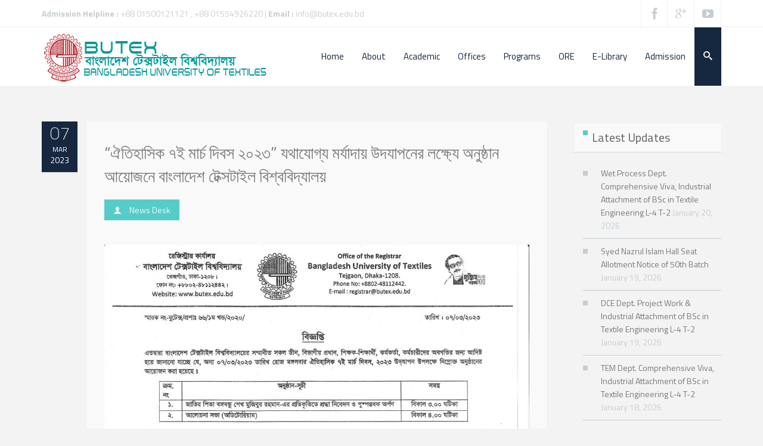

--- FILE ---
content_type: text/html; charset=UTF-8
request_url: https://www.butex.edu.bd/%E0%A6%90%E0%A6%A4%E0%A6%BF%E0%A6%B9%E0%A6%BE%E0%A6%B8%E0%A6%BF%E0%A6%95-%E0%A7%AD-%E0%A6%AE%E0%A6%BE%E0%A6%B0%E0%A7%8D%E0%A6%9A-%E0%A6%A6%E0%A6%BF%E0%A6%AC%E0%A6%B8-%E0%A7%A8%E0%A7%A6%E0%A7%A8/
body_size: 18574
content:
<!DOCTYPE html>
<!--[if IE 7]>
<html class="ie ie7 lt-ie9" lang="en-US">
<![endif]-->
<!--[if IE 8]>
<html class="ie ie8 lt-ie9" lang="en-US">
<![endif]-->
<!--[if IE 9]>
<html class="ie ie9" lang="en-US">
<![endif]-->
<!--[if !(IE 7) | !(IE 8) ]><!-->
<html lang="en-US">
<!--<![endif]-->
<head>
<meta charset="UTF-8" />

<meta name="viewport" content="width=device-width, initial-scale=1.0, user-scalable=yes">
 
<link rel="profile" href="https://gmpg.org/xfn/11" />
<link rel="pingback" href="https://www.butex.edu.bd/xmlrpc.php" />





<title>&#8220;ঐতিহাসিক ৭ই মার্চ দিবস ২০২৩&#8221;  যথাযোগ্য মর্যাদায় উদযাপনের লক্ষ্যে অনুষ্ঠান আয়োজনে বাংলাদেশ টেক্সটাইল বিশ্ববিদ্যালয় &#8211; BUTEX</title>
<link rel='dns-prefetch' href='//s.w.org' />
<link rel="alternate" type="application/rss+xml" title="BUTEX &raquo; Feed" href="https://www.butex.edu.bd/feed/" />
<link rel="alternate" type="application/rss+xml" title="BUTEX &raquo; Comments Feed" href="https://www.butex.edu.bd/comments/feed/" />
		<script type="text/javascript">
			window._wpemojiSettings = {"baseUrl":"https:\/\/s.w.org\/images\/core\/emoji\/12.0.0-1\/72x72\/","ext":".png","svgUrl":"https:\/\/s.w.org\/images\/core\/emoji\/12.0.0-1\/svg\/","svgExt":".svg","source":{"concatemoji":"https:\/\/www.butex.edu.bd\/wp-includes\/js\/wp-emoji-release.min.js?ver=bba26c5624d00fd8dd1afc6445377498"}};
			/*! This file is auto-generated */
			!function(e,a,t){var n,r,o,i=a.createElement("canvas"),p=i.getContext&&i.getContext("2d");function s(e,t){var a=String.fromCharCode;p.clearRect(0,0,i.width,i.height),p.fillText(a.apply(this,e),0,0);e=i.toDataURL();return p.clearRect(0,0,i.width,i.height),p.fillText(a.apply(this,t),0,0),e===i.toDataURL()}function c(e){var t=a.createElement("script");t.src=e,t.defer=t.type="text/javascript",a.getElementsByTagName("head")[0].appendChild(t)}for(o=Array("flag","emoji"),t.supports={everything:!0,everythingExceptFlag:!0},r=0;r<o.length;r++)t.supports[o[r]]=function(e){if(!p||!p.fillText)return!1;switch(p.textBaseline="top",p.font="600 32px Arial",e){case"flag":return s([127987,65039,8205,9895,65039],[127987,65039,8203,9895,65039])?!1:!s([55356,56826,55356,56819],[55356,56826,8203,55356,56819])&&!s([55356,57332,56128,56423,56128,56418,56128,56421,56128,56430,56128,56423,56128,56447],[55356,57332,8203,56128,56423,8203,56128,56418,8203,56128,56421,8203,56128,56430,8203,56128,56423,8203,56128,56447]);case"emoji":return!s([55357,56424,55356,57342,8205,55358,56605,8205,55357,56424,55356,57340],[55357,56424,55356,57342,8203,55358,56605,8203,55357,56424,55356,57340])}return!1}(o[r]),t.supports.everything=t.supports.everything&&t.supports[o[r]],"flag"!==o[r]&&(t.supports.everythingExceptFlag=t.supports.everythingExceptFlag&&t.supports[o[r]]);t.supports.everythingExceptFlag=t.supports.everythingExceptFlag&&!t.supports.flag,t.DOMReady=!1,t.readyCallback=function(){t.DOMReady=!0},t.supports.everything||(n=function(){t.readyCallback()},a.addEventListener?(a.addEventListener("DOMContentLoaded",n,!1),e.addEventListener("load",n,!1)):(e.attachEvent("onload",n),a.attachEvent("onreadystatechange",function(){"complete"===a.readyState&&t.readyCallback()})),(n=t.source||{}).concatemoji?c(n.concatemoji):n.wpemoji&&n.twemoji&&(c(n.twemoji),c(n.wpemoji)))}(window,document,window._wpemojiSettings);
		</script>
		<style type="text/css">
img.wp-smiley,
img.emoji {
	display: inline !important;
	border: none !important;
	box-shadow: none !important;
	height: 1em !important;
	width: 1em !important;
	margin: 0 .07em !important;
	vertical-align: -0.1em !important;
	background: none !important;
	padding: 0 !important;
}
</style>
	<link rel='stylesheet' id='rockthemes-mobile-menu-css'  href='https://www.butex.edu.bd/wp-content/themes/azoomtheme/css/jquery.mmenu.all.css?ver=bba26c5624d00fd8dd1afc6445377498' type='text/css' media='all' />
<link rel='stylesheet' id='wp-block-library-css'  href='https://www.butex.edu.bd/wp-includes/css/dist/block-library/style.min.css?ver=bba26c5624d00fd8dd1afc6445377498' type='text/css' media='all' />
<link rel='stylesheet' id='layouts-grid-css'  href='https://www.butex.edu.bd/wp-content/plugins/widgets-in-columns/css/library.css?ver=bba26c5624d00fd8dd1afc6445377498' type='text/css' media='all' />
<link rel='stylesheet' id='foundation-normalize-css'  href='https://www.butex.edu.bd/wp-content/themes/azoomtheme/css/normalize.css?ver=bba26c5624d00fd8dd1afc6445377498' type='text/css' media='all' />
<link rel='stylesheet' id='wp-core-css'  href='https://www.butex.edu.bd/wp-content/themes/azoomtheme/css/wp-core.css?ver=bba26c5624d00fd8dd1afc6445377498' type='text/css' media='all' />
<link rel='stylesheet' id='foundation-css'  href='https://www.butex.edu.bd/wp-content/themes/azoomtheme/css/foundation.css?ver=bba26c5624d00fd8dd1afc6445377498' type='text/css' media='all' />
<link rel='stylesheet' id='foundation-extra-css'  href='https://www.butex.edu.bd/wp-content/themes/azoomtheme/css/foundation-extra.css?ver=bba26c5624d00fd8dd1afc6445377498' type='text/css' media='all' />
<link rel='stylesheet' id='animate-css-css'  href='https://www.butex.edu.bd/wp-content/themes/azoomtheme/css/animate.css?ver=bba26c5624d00fd8dd1afc6445377498' type='text/css' media='all' />
<link rel='stylesheet' id='prettyPhoto-css'  href='https://www.butex.edu.bd/wp-content/themes/azoomtheme/css/prettyPhoto.css?ver=bba26c5624d00fd8dd1afc6445377498' type='text/css' media='all' />
<link rel='stylesheet' id='azoom-buttons-css'  href='https://www.butex.edu.bd/wp-content/themes/azoomtheme/css/buttons.css?ver=bba26c5624d00fd8dd1afc6445377498' type='text/css' media='all' />
<link rel='stylesheet' id='swiper-css-css'  href='https://www.butex.edu.bd/wp-content/themes/azoomtheme/css/idangerous.swiper-2.css?ver=bba26c5624d00fd8dd1afc6445377498' type='text/css' media='all' />
<link rel='stylesheet' id='rockthemes-mega-menu-css'  href='https://www.butex.edu.bd/wp-content/themes/azoomtheme/menu-ltr.css?ver=bba26c5624d00fd8dd1afc6445377498' type='text/css' media='all' />
<link rel='stylesheet' id='azoom-style-css'  href='https://www.butex.edu.bd/wp-content/themes/azoomtheme/style.css?ver=bba26c5624d00fd8dd1afc6445377498' type='text/css' media='all' />
<style id='azoom-style-inline-css' type='text/css'>
.padding{padding:15px;}.padding-2x{padding:30px;}body,html,p{color:#787878;}a:not(.escapea):not(.button){color:#787878;}a:not(.escapea):not(.button):hover{color:#56ccc8;}.row{max-width:1170px;}.lt-ie9 .row{width:1170px;}
		.unique-grid-light-fonts, .unique-grid-light-fonts p,
		.unique-grid-light-fonts h1, .unique-grid-light-fonts h2,
		.unique-grid-light-fonts h3, .unique-grid-light-fonts h4,
		.unique-grid-light-fonts h5, .unique-grid-light-fonts h6,
		.unique-grid-light-fonts .rock-iconictext-header-title *,
		.unique-grid-light-fonts .azoom-steps li .step-details *{
			color:#f0f0f0;	
		}
	
		#nav ul.rtm-menu .rtm-menu-light-fonts ul a, #nav .rtm-menu .rtm-menu-light-fonts ul ul a
		.rtm-menu .rtm-menu-light-fonts a,
		.rtm-menu .rtm-menu-light-fonts .widget-title{
			color:#f0f0f0;	
		}
	body{visibility:hidden;}
		.main-color, .team-member-content .team-member-i, ol.comment-list li.comment .comment-author,
		ol.comment-list li.comment .comment-author a.url,
		#wp-calendar td a,
		.woocommerce-MyAccount-navigation li.is-active a,
		.woocommerce ul.products li.product .azoom-woo-grid-buttons a:hover, 
		.woocommerce-page ul.products li.product .azoom-woo-grid-buttons a:hover,
		.woocommerce #content div.product p.price, .woocommerce #content div.product span.price, 
		.woocommerce div.product p.price, .woocommerce div.product span.price, 
		.woocommerce-page #content div.product p.price, .woocommerce-page #content div.product span.price, 
		.woocommerce-page div.product p.price, .woocommerce-page div.product span.price,
		.woo-grid-hover .azoom-hover-effect .rockthemes-woo-buttons-container a:hover, 
		.woo-grid-hover .azoom-hover-effect .rockthemes-woo-buttons-container a:hover i,
		.azoom-hover-effect li:not(.link-elem) a:hover i,
		.ajax-category-navigation li a:hover, .ajax-category-navigation li a.active{
			color:#56ccc8;	
		}
		
		#wp-calendar caption, .rockthemes-divider .divider-symbol, .rockthemes-divider .divider-symbol-left,
		.azoom-pagination .page-numbers.current:not(.dots), .azoom-link_pages > span.page-numbers:not(.dots), 
		.azoom-style-dot{
			background-color:#56ccc8;	
			border-color:#56ccc8;
		}
		
		.azoom-pt-featured,.widget_search .searchform #searchsubmit, 
		.azoom-heading-icon,
		.search-results-empty-content #searchform #searchsubmit, .widget_product_search #searchform #searchsubmit,
		.widget_display_forums li:hover:before, .bbp_widget_login li:hover:before, 
		.widget_display_replies li:hover:before, .widget_display_topics li:hover:before,
		.widget_display_stats dd:hover:before, .widget_display_views li:hover:before,
		.widget_archive li:hover:before, .widget_categories li:hover:before, .widget_meta li:hover:before, 
		.widget_pages li:hover:before, .widget_recent_comments li:hover:before, 
		.widget_recent_entries li:hover:before, .widget_nav_menu li:hover:before, 
		.woocommerce.widget_products li:hover:before, 
		.woocommerce.widget_product_categories .product-categories li:hover:before, 
		.woocommerce.widget_recently_viewed_products .product_list_widget li:hover:before, 
		.woocommerce.widget_layered_nav li:hover:before, .woocommerce.widget_recent_reviews li:hover:before, 
		.sidebar-area .woocommerce.widget_shopping_cart li:hover:before, 
		.woocommerce.widget_top_rated_products li:hover:before,
		.woocommerce span.onsale, .woocommerce-page span.onsale, .woocommerce .boxed-layout.boxed-colors span.onsale,
		.woocommerce-page .boxed-layout.boxed-colors span.onsale, .overlay-date-area,
		.woocommerce ul.products li.product .price, .woocommerce-page ul.products li.product .price,
		.azoom-woocommerce-cart-wrapper span.amount, .azoom-woocommerce-cart-wrapper span.amount,
		.shop_table thead th, #order_review .button, .shop_table .actions .checkout-button, 
		.product form.cart .button, .woocommerce-message .button, form.checkout_coupon .button, 
		.woocommerce form.login .button, .woocommerce-page form.login .button, .bbp-login-form .button,
		.product_meta > span, .entry-meta-single, .badge-top-left, .comment-list .reply a, #cancel-comment-reply-link{
			background-color:#56ccc8;	
		}
		
		/*Hover Colors of WooCommerce*/
		.woocommerce-MyAccount-navigation li:hover:before,
		.woocommerce-MyAccount-navigation li.is-active:before,
		#order_review .button:hover, .shop_table .actions .checkout-button:hover, 
		.product form.cart .button:hover, .woocommerce-message .button:hover, 
		form.checkout_coupon .button:hover, .woocommerce form.login .button:hover, 
		.woocommerce-page form.login .button:hover, .bbp-login-form .button:hover{
			background-color:#56ccc8;	
		}
		
		.azoom-woo-grid-buttons .rockthemes-woo-buttons-container > span.large-6:last-child,
		.azoom-woocommerce-cart-wrapper.azoom-woocommerce-box .azoom-woocommerce-box-content .cart_list li .ajax-cart-content.ajax-cart-animate-border{
			border-color:#56ccc8;
		}
		
		.box-shadow-dark{
			-webkit-box-shadow:inset 0 0 2px #56ccc8;
			-moz-box-shadow:inset  0 0 2px #56ccc8;
			box-shadow:inset 0 0 2px #56ccc8;
			border-color:#56ccc8;
		}
		
		.rockthemes-before-after-slider .twentytwenty-handle .twentytwenty-left-arrow{
			border-right-color:#56ccc8;
		}
		
		.rockthemes-before-after-slider .twentytwenty-handle .twentytwenty-right-arrow{
			border-left-color:#56ccc8;
		}
		
	
		@media only screen and (max-width: 540px){
			.mobile-menu-background{
				background:#56ccc8;	
			}
		}
		
		@media only screen and (max-width:1023px){
			.mobile-menu-switcher{
				background:#56ccc8;	
			}
		}
		
		.menu_use_mobile_for_main .mobile-menu-switcher{
			background:#56ccc8;	
		}

		
		
		.date-area-container{
			background:#152840;
		}
	
		.widget_archive li:before, .widget_categories li:before, .widget_meta li:before, 
		.widget_pages li:before, .widget_recent_comments li:before, .widget_recent_entries li:before, 
		.widget_nav_menu li:before, .woocommerce.widget_products li:before, 
		.woocommerce.widget_product_categories .product-categories li:before, 
		.woocommerce.widget_recently_viewed_products .product_list_widget li:before, 
		.woocommerce.widget_layered_nav li:before, .woocommerce.widget_recent_reviews li:before, 
		.sidebar-area .woocommerce.widget_shopping_cart li:before, .woocommerce.widget_top_rated_products li:before{
			background:#c5cdd1;	
		}
	
		hr{
			border-color:#c5cdd1;	
		}
	
			body, .button, .date-area, .date-area *, .comment-list .reply a, #cancel-comment-reply-link,
			p, a, .header-small-contact, .more-link, .rock-skill text tspan, textarea.wp-editor-area{
				font-family: "Titillium Web", sans-serif;
			}
			
			.azoom-breadcrumbs *, table, table tr th, table tr td, input[type="submit"]
			.rock-tabs-container .rock-tabs-header-container .rock-tab-header,
			ul,ol,dl, address, label, input, input:not([type="submit"]), select, button, textarea, .wp-editor-area,
			textarea.wp-editor-area,
			.azoom-pagination .page-numbers, input[type="submit"]:not(.button), .comments-submit, #comments-submit,
			p, .header-small-contact, .rock-toggle-header,
			.rock-tabs-container .rock-tabs-header-container .rock-tab-header{
				font-size:16px;	
			}
		
		h1, h2, h3, h4, h5, h6, .title-container, .title-container a, .page-title, 
		.sidebar-area caption, .azoom-portfolio-main-title, .team-member-content .member-b,
		.ajax-filtered-gallery-holder .ajax-navigation strong, .searchform label,
		.azoom-breadcrumbs li a, .azoom-breadcrumbs li,
		.rock-iconictext-container .rock-iconictext-header-title,
		.rock-iconictext-container .rock-iconictext-header-title strong,
		.azoom-element-responsive-title{
			font-family: "Titillium Web", sans-serif;
		}
		
		#nav, #nav a, #nav ul li{
			font-family: "Titillium Web", sans-serif;
		}
		#nav .rtm-menu li a{
			font-size:15px;
		}
		
		#nav ul.rtm-menu > li > a, #nav .rtm-menu > ul > li > a{
			font-weight:500;	
		}
		
		#nav ul.rtm-menu > li li a, #nav .rtm-menu > ul > li li a{
			font-weight:inherit;	
		}
		
		#nav .rtm-menu ul li a{
			font-size:14px;	
		}
		.main-color{color:#56ccc8;}.main-boxed-text-color{color:#666666;}#toTop{background:#56ccc8;}
		.header-top-2, .header-top-2 .social-icon .rock-social-icon,
		.header-top-2 .social-icon .rock-social-icon:first-child,
		.header-top-2 .header-wpml-container{
			border-color:#f0f0f0;	
		}
	.header-top-1{background:#ffffff;}.sticky-header-wrapper{background:#ffffff;}.header-top-2{
		background-color:#ffffff;
		color:#c5cdd1;
	}.header-top-2 a:not(.escapea):not(.button){color:#c5cdd1;}.header-top-2 a:not(.escapea):not(.button):hover{color:#787878;}.lt-ie9 body .header-top-2 div a{color:#c5cdd1;}.lt-ie9 .header-top-2 a:hover{color:#787878;}.ie.ie8 .header-top-2 div a{color:#c5cdd1 !important;}
		.logo-main-wrapper .logo-container a{
			line-height:98px; 
		}
		.logo-main-wrapper .sticky-logo-container a{
			line-height:50px;
		}
	
		.logo-main-wrapper{max-height:98px;}
		.header-sticky-animate .logo-main-wrapper{max-height:50px;}	
	
		.header-sticky-animate .logo-animation-container{
			transform:translateY(-98px);
			-webkit-transform:translateY(-98px);
			-moz-transform:translateY(-98px);
			-ms-transform:translateY(-98px);
		}
		
		.main-header-area{
			/*height:98px;*/
		}
		
		.main-header-area.header-sticky-animate{
			/*height:50px;*/
		}
		
		.main-header-area.header-sticky-active{
			background:#ffffff;
		}
	
			#nav .rtm-menu > li > a, 
			#nav .rtm-menu > ul > li > a{
				line-height:98px;
			}
			
			
			.header-sticky-animate #nav .rtm-menu > li > a, 
			.header-sticky-animate #nav .rtm-menu > ul > li > a{
				line-height:50px;
			}
			
			
			#nav ul.rtm-menu a, #nav .rtm-menu ul a{
				color:#152840;
			}
			
			#nav ul.rtm-menu > li:hover > a,
			#nav .rtm-menu > ul > li a:hover,
			#nav ul.rtm-menu > li.current-menu-item > a,
			#nav .rtm-menu > ul > li.current-menu-item a,
			#nav ul.rtm-menu > li.current-menu-ancestor > a,
			#nav .rtm-menu > ul > li.current-menu-ancestor a,
			#nav .azoom-woocommerce-cart-menu-item a{
				color:#ffffff;			
			}
		
			ul.rtm-menu > li:hover:not(.dismiss-mobile), .rtm-menu > ul > li:hover:not(.dismiss-mobile), 
			ul.rtm-menu > li.current-menu-item:not(.dismiss-mobile), 
			.rtm-menu > ul > li.current-menu-item:not(.dismiss-mobile), 
			ul.rtm-menu > li.current-menu-ancestor:not(.dismiss-mobile), 
			.rtm-menu > ul > li.current-menu-ancestor:not(.dismiss-mobile){
				background:#56ccc8;
			}	
			#nav ul.rtm-menu ul a, #nav .rtm-menu ul ul a{
				color:#787878;	
			}
			
			#nav ul.rtm-menu ul li:not(.hide-label) a:hover, #nav .rtm-menu ul ul li:not(.hide-label) a:hover,
			#nav ul.rtm-menu ul li.current-menu-item:not(.hide-label) > a, 
			#nav .rtm-menu ul ul li.current-menu-item:not(.hide-label) > a{
				background:#f0f0f0;
			}
			
			
			
			/*Sub Menu Details*/
			.rtm-menu .sub-menu, .rtm-menu .children{
				background:#f9f9f9;	
			}
			#nav ul.rtm-menu ul a, #nav .rtm-menu ul ul a{
				color:#152840;		
			}
			#nav ul.rtm-menu ul li .description, #nav .rtm-menu ul ul li .description{
				color:#999999;		
			}
			#nav ul.rtm-menu ul a:hover, #nav .rtm-menu ul ul a:hover,
			#nav ul.rtm-menu ul li:not(.hide-label) a:hover, #nav .rtm-menu ul ul li:not(.hide-label) a:hover, 
			#nav ul.rtm-menu ul li.current-menu-item:not(.hide-label) > a, 
			#nav .rtm-menu ul ul li.current-menu-item:not(.hide-label) > a{
				color:#56ccc8;	
			}
			.main-navigation ul.rtm-menu > li.regularmenu li a,
			.rtm-menu .megamenu li.columns{
				border-color:#f0f0f0;	
			}
			#nav ul.rtm-menu > li > ul, #nav .rtm-menu > ul > li > ul{
				border-color:#56ccc8;	
			}
			
		@media only screen and (max-width: 1170px) {
				.rtm-menu > li > a,
				.rtm-menu > ul > li > a,
				.rtm-menu > ul > li > .heading-nav{
					padding:0 10px;
				}
			}
			.rtm-menu-sticker.sticker-model-hot{
				background: #ea6060;
				color: #ffffff;
			}
			.rtm-menu-sticker.sticker-model-new{
				background: #56ccc8;
				color: #ffffff;
			}
			.rtm-menu-sticker.sticker-model-info{
				background: #324864;
				color: #ffffff;
			}
		
			/*Menu Search Element*/
			#nav ul.rtm-menu > li.azoom-ajax-search-menu-item,
			#nav .rtm-menu > ul > li.azoom-ajax-search-menu-item,
			nav .azoom-ajax-search-menu-item{
				background:#152840;	
			}
			#nav ul.rtm-menu > li.azoom-ajax-search-menu-item a,
			#nav .rtm-menu > ul > li.azoom-ajax-search-menu-item a,
			nav .azoom-ajax-search-menu-item a{
				color:#f9f9f9;
			}
			#nav ul.rtm-menu > li.azoom-ajax-search-menu-item:hover a,
			#nav .rtm-menu > ul > li.azoom-ajax-search-menu-item:hover a,
			nav li.azoom-ajax-search-menu-item:hover a{
				color:#ffffff;
			}
			/*Menu WooCart Element*/
			#nav ul.rtm-menu > li.azoom-woocommerce-cart-menu-item,
			#nav .rtm-menu > ul > li.azoom-woocommerce-cart-menu-item,
			nav li.azoom-woocommerce-cart-menu-item{
				background:#56ccc8;	
			}
			#nav ul.rtm-menu > li.azoom-woocommerce-cart-menu-item a,
			#nav .rtm-menu > ul > li.azoom-woocommerce-cart-menu-item a,
			nav li.azoom-woocommerce-cart-menu-item a{
				color:#f9f9f9;
			}
			#nav ul.rtm-menu > li.azoom-woocommerce-cart-menu-item:hover a,
			#nav .rtm-menu > ul > li.azoom-woocommerce-cart-menu-item:hover a,
			nav li.azoom-woocommerce-cart-menu-item:hover a{
				color:#ffffff;
			}
			
			
			/*Menu Extras (WooCommerce Cart Contents and Search Results)*/
			.azoom-undermenu-box, #nav .regularmenu ul ul{
				border-color:#56ccc8;
			}
			.azoom-undermenu-box-background{
				background:#ffffff;	
			}
			.azoom-undermenu-box .undermenu-box-button-cover{
				background:#ffffff;	
			}
			.azoom-undermenu-box .undermenu-box-button-cover .search-results-button,
			.azoom-undermenu-box .undermenu-box-button-cover .azoom-woo-cart-buttons
			{
				background:#56ccc8;
				color:#ffffff;	
			}
			.azoom-undermenu-box .undermenu-box-button-cover .azoom-woo-cart-buttons:hover,
			.azoom-undermenu-box .undermenu-box-button-cover .search-results-button:hover{
				background:#324864;
			}
			.azoom-undermenu-mask .search_full .rockthemes-ajax-search-input, 
			.search_full .rockthemes-ajax-search-input:focus, 
			.search_full .rockthemes-ajax-search-input:hover, 
			.search_full .rockthemes-ajax-search-input:active{
				border-color:#dedede;
			}
			.azoom-woocommerce-cart-wrapper.azoom-woocommerce-box .azoom-woocommerce-box-content .cart_list li .ajax-cart-content,
			.search-single-result{
				background:#ffffff;	
			}
			.azoom-woocommerce-cart-wrapper.azoom-woocommerce-box .azoom-woocommerce-box-content .cart_list li .ajax-cart-content:hover,
			.search-single-result:hover{
				background:#f9f9f9;	
			}
	
		.mobile-menu-switcher-holder, .mobile-cart-holder, .menu_use_mobile_for_main .azoom-ajax-search-menu-item{
			line-height:98px;
		}
		.header-sticky-animate .mobile-menu-switcher-holder,
		.header-sticky-animate .mobile-cart-holder,
		.menu_use_mobile_for_main .header-sticky-animate .azoom-ajax-search-menu-item{
			line-height:50px;
		}
		.menu_use_mobile_for_main .menu-mobile-details{
			max-height:98px;
		}
		.menu_use_mobile_for_main .header-sticky-animate .menu-mobile-details{
			max-height:50px;
		}
		
		#rnmm.mm-menu{
			background:#f3f3f3;	
		}
		
		#rnmm .mm-panel a, #rnmm .mm-panel a:not(.escapea):not(.button),
		#rnmm.mm-menu .mm-navbar-top{color:#787878;}
		
		#rnmm a:hover, #rnmm a:not(.escapea):not(.button):hover,
		#rnmm li.current-menu-item > a, #rnmm li.current-menu-item > a:not(.escapea):not(.button){
			color:#56ccc8;
		}
		
		#rnmm.mm-menu .mm-listview > li.mm-selected > a:not(.mm-subopen), 
		#rnmm.mm-menu .mm-listview > li.mm-selected > span{
			background:#f9f9f9;	
		}
		
		#rnmm i:not(.social-icon-regular):not(.social-icon-hover){
			color:#c5cdd1;	
		}

		#rnmm.mm-menu .mm-navbar .mm-prev:before, #rnmm.mm-menu .mm-navbar .mm-next:after,
		.mm-menu .mm-listview > li .mm-prev:before, .mm-menu .mm-listview > li .mm-next:after, .mm-menu .mm-listview > li .mm-arrow:after,
		#rnmm.mm-menu .mm-listview > li > a.mm-subopen:after, 
		#rnmm.mm-menu .mm-listview > li > a.mm-subclose:before{
			border-color:#c5cdd1;	
		}
		
		#rnmm .mm-navbar-top .logo-container{
			padding-top:30px;
			padding-bottom:;
		}
		
		#rnmm .mm-panel li a, #rnmm .mm-navbar-top a, #rnmm .mm-navbar-top span, #rnmm .mm-navbar-top div{
			font-family: "Titillium Web", sans-serif;
		}
		#rnmm .mm-listview li a{
			font-size:14px;
			font-weight:inherit;
		}
		#rnmm .mm-navbar-top a, #rnmm .mm-navbar-top span, #rnmm .mm-navbar-top div{font-size:16px;}
	
			.mm-menu .mm-navbar,
			.mm-menu .mm-listview > li:after,
			.mm-menu .mm-panel > li > a.mm-subopen:before,
			.mm-menu .mm-listview > li .mm-prev:after,
			.mm-menu .mm-listview > li .mm-next:before,
			.mm-menu .mm-navbar-bottom{border-color:rgba(0, 0, 0, 0.1);}
		#rockthemes_mobile_menu{left:0px;}
		#mobile-menu-list-icon{
			background:rgba(50,72,100,0.6);
		}
		
		#mobile-menu-list-icon:before, #mobile-menu-list-icon:after, #mobile-menu-list-icon span {
			background:#56ccc8;	
		}
		.menu-mobile-details #mobile-menu-list-icon::before, .menu-mobile-details #mobile-menu-list-icon::after, 
		.menu-mobile-details #mobile-menu-list-icon span{
			background:#56ccc8;	
		}
	
		#rockthemes-inline-nav .rin-title:after{border-left-color:#56ccc8;}
		#rockthemes-inline-nav .rin-title{background-color:#56ccc8;}
	#azoom-go-to-top{background:#56ccc8; color:#ffffff;}
				@media screen and (-webkit-min-device-pixel-ratio: 2), screen and (max--moz-device-pixel-ratio: 2) {
					.azoom-title-breadcrumbs{background-image:url("");}
				}
		.azoom-title-breadcrumbs, .azoom-title-breadcrumbs .page-title,
		.azoom-title-breadcrumbs.full-width-title-breadcrumbs .page-title{
			color:#ffffff;
		}.azoom-title-breadcrumbs a:not(.escapea):not(.button){color:#f0f0f0;}.azoom-title-breadcrumbs a:not(.escapea):not(.button):hover{color:#56ccc8;}.lt-ie9 .azoom-title-breadcrumbs a{color:#f0f0f0;}.lt-ie9 .azoom-title-breadcrumbs a:hover{color:#56ccc8;}.footer-large{background:#589088;}
		.footer-large, .footer-large *, .footer-large .widget-title, 
		.footer-large .widget > h3, .footer-large .widget > .widget-title{
			color:#ffffff;
		}
	.footer-large a:not(.escapea):not(.button){color:#ffffff;}.footer-large a:not(.escapea):not(.button):hover{color:#56ccc8;}.lt-ie9 .footer-large a{color:#ffffff;}.lt-ie9 .footer-large a:hover{color:#56ccc8;}
		.widget_archive li, .widget_categories li, .widget_meta li, .widget_pages li, 
		.widget_recent_comments li, .widget_recent_entries li, .widget_nav_menu li, 
		.woocommerce.widget_product_categories .product-categories li, 
		.woocommerce.widget_recently_viewed_products .product_list_widget li, 
		.woocommerce.widget_products .product_list_widget li, .woocommerce.widget_layered_nav li, 
		.woocommerce.widget_recent_reviews li, .sidebar-area .woocommerce.widget_shopping_cart li, 
		.woocommerce.widget_top_rated_products li{
			border-color:#c5cdd1;	
		}
	.footer-bottom{background:#dbdee0;}.footer-bottom{color:#787878;}.footer-bottom a:not(.escapea):not(.button){color:#333333;}.footer-bottom a:not(.escapea):not(.button):hover{color:#56ccc8;}.lt-ie9 .footer-bottom a{color:#333333;}.lt-ie9 .footer-bottom a:hover{color:#56ccc8;}.footer-bottom > .row{border-color:#c5cdd1;}h1{color:#606060;}h2{color:#606060;}h3{color:#606060;}h4{color:#606060;}h5{color:#606060;}h6{color:#606060;}.error-404-header, .error-404-description{color:#606060;}
	.genericon:before,
	.menu-toggle:after,
	.featured-post:before,
	.date a:before,
	.entry-meta .author a:before,
	.format-audio .entry-content:before,
	.comments-link a:before,
	.tags-links a:first-child:before,
	.categories-links a:first-child:before,
	.post-view:before,
	.edit-link a:before,
	.attachment .entry-title:before,
	.attachment-meta:before,
	.attachment-meta a:before,
	.comment-awaiting-moderation:before,
	.comment-reply-link:before,
	.comment-reply-login:before,
	.comment-reply-title small a:before,
	.bypostauthor > .comment-body .fn:before,
	.error404 .page-title:before{
		color:#56ccc8;
	}
	.more-link:not(.button){color:#787878;}.post-format-container{background-color:#56ccc8; color:#ffffff;}
	.azoom-pagination .page-numbers:not(.current):hover, input[type="submit"]:not(.checkout-button):not(.button.alt):hover, .comments-submit:hover, #comments-submit:hover{

	}
	
	.azoom-pagination .page-numbers.current:not(.dots), .azoom-pagination .page-numbers:not(.dots):active, .azoom-link_pages > span.page-numbers:not(.dots), 
	.button.active, .button.current, .button.active:hover, .button.current:hover .button.active:active, .button.current:active{
		background:#56ccc8;	 
		border-color:#56ccc8;
	}
	#main-canvas{background:#f7f7f7;}body.custom-background{
			background-size:149px 139px
	}.ui-panel-content-wrap, .ui-overlay-c{background:#f0f0f0 url("")   top  !important; } .content_holder{ -webkit-box-shadow: 0px 0px 50px rgba(80, 80, 80, 0.78); -moz-box-shadow: 0px 0px 50px rgba(80, 80, 80, 0.78); box-shadow: 0px 0px 50px rgba(80, 80, 80, 0.78);  } .boxed-layout{background-color:#f9f9f9;}.rockthemes-parallax .boxed-layout{background-color:#f9f9f9;}.boxed-layout.boxed-colors, .boxed-layout.boxed-colors p, .boxed-layout.boxed-colors h1,
	 .boxed-layout.boxed-colors h2, .boxed-layout.boxed-colors h3, .boxed-layout.boxed-colors h4,
	 .boxed-layout.boxed-colors h5, .boxed-layout.boxed-colors h6,
	 .boxed-layout.boxed-colors div{color:#666666;}.boxed-layout.boxed-colors a:not(.button){color:#666666;}.boxed-layout.boxed-colors a:not(.button):hover{color:#56ccc8;}
		.azoom-pt-package-name{
			background:#324864;	
		}
	.rock-toggles-container .rock-toggle-header{color:#606060;}.rock-toggles-container .active .rock-toggle-header{
		color:#ffffff;
		background:#56ccc8;
	}.rock-toggles-container > div:not(.active) .rock-toggle-header:hover{color:#56ccc8;}.rock-toggle-content{background:#ffffff;}.rock-toggle-header{background:#f9f9f9;}
		.rock-tabs-container .rock-tabs-header-container .rock-tab-header{color:#606060;}
		.rock-tabs-container .rock-tabs-header-container .rock-tab-header:hover{color:#56ccc8;}
		.rock-tabs-container .rock-tabs-header-container .rock-tab-header.active{color:#ffffff;}
	.rock-tabs-container .rock-tabs-header-container .rock-tab-header{
		background:#f9f9f9;
	}
	.rock-tabs-container .rock-tabs-content-container .tabs-motion-container{
		background:#ffffff;
	}
	.rock-tabs-container .rock-tabs-header-container .rock-tab-header.active{
		background:#56ccc8;
	}
		.boxed-layout .rock-tabs-container .rock-tabs-header-container .rock-tab-header{color:#666666;}
		.boxed-layout .rock-tabs-container .rock-tabs-header-container .rock-tab-header.active,
		.boxed-layout .rock-tabs-container .rock-tabs-header-container .rock-tab-header.active:hover{color:#ffffff;}
		.boxed-layout .rock-tabs-container .rock-tabs-header-container .rock-tab-header:hover{color:#56ccc8;}
	.rock-tabs-container.tab-top .rock-tabs-header-container .rock-tab-header.active:first-child,
	.rock-tabs-container.tab-top .rock-tabs-header-container .rock-tab-header.active,
	.rock-tabs-container.tab-top .rock-tabs-header-container .rock-tab-header.active{
		border-left-color:#56ccc8;
		border-right-color:#56ccc8;
		border-top-color:#56ccc8;
	}.rock-tabs-container.tab-top .rock-tabs-header-container .rock-tab-header.active{
		border-bottom-color:#56ccc8;
	}.rock-tabs-container.tab-left .rock-tabs-content-container{border-left-color:#56ccc8;}
	.rock-tabs-container.tab-right .rock-tabs-content-container{border-right-color:#56ccc8;}
	.rock-tabs-container.tab-top .rock-tabs-content-container .tabs-motion-container{border-top-color:#56ccc8;}
	.boxed-layout{border-radius:0px;}
	.ajax-filtered-hover-box{
		width:605px; 
		height:405px;
		background:#FAFAFA;
		border-color:#BEBEBE;
		color:666666;
	}.ajax-filtered-hover-box > ajax-filtered-image{width:590px; height:300px;}
	.ajax-filtered-gallery-holder.category-names-in-border .ajax-navigation ul li a,
	.ajax-filtered-gallery-holder.category-names-in-border .ajax-filtered-footer a{
		border-color:666666;
	}
	.ajax-filtered-gallery-holder.category-names-in-border .ajax-navigation ul li a:hover,
	.ajax-filtered-gallery-holder.category-names-in-border .ajax-filtered-footer a:hover,
	.ajax-filtered-gallery-holder.category-names-in-border .ajax-navigation ul li.active a{
		border-color:#56ccc8;
	}.header-top-1 .rock-social-icon a .social-icon-regular{color:#72c9c2 !important;}.lt-ie9 .header-top-2 .social-icon-regular{color:#c5cdd1 !important;}.rock-social-icon a .social-icon-regular{color:#c5cdd1 !important;}.rock-social-icon a .social-icon-hover{color:#56ccc8 !important;}.team-member-content .team-member-i{color:#56ccc8;}.error-404-icon{color:#56ccc8;}mark{background-color:#56ccc8;}
</style>
<link rel='stylesheet' id='azoom-media-queries-css'  href='https://www.butex.edu.bd/wp-content/themes/azoomtheme/media-queries.css?ver=bba26c5624d00fd8dd1afc6445377498' type='text/css' media='all' />
<script type='text/javascript' src='https://www.butex.edu.bd/wp-includes/js/jquery/jquery.js?ver=1.12.4-wp'></script>
<script type='text/javascript' src='https://www.butex.edu.bd/wp-includes/js/jquery/jquery-migrate.min.js?ver=1.4.1'></script>
<script type='text/javascript' src='https://www.butex.edu.bd/wp-content/themes/azoomtheme/js/modernizr.js?ver=bba26c5624d00fd8dd1afc6445377498'></script>
<script type='text/javascript' src='https://www.butex.edu.bd/wp-content/themes/azoomtheme/js/webfont.js?ver=bba26c5624d00fd8dd1afc6445377498'></script>
<script type='text/javascript'>
/* <![CDATA[ */
var rockthemes = {"ajaxurl":"https:\/\/www.butex.edu.bd\/wp-admin\/admin-ajax.php","colors":{"main_color":"#56ccc8"},"ajax_nonce":"62ff28ae59","f_way":"https:\/\/www.butex.edu.bd\/wp-content\/themes\/azoomtheme","nonces":{"portfolio":"07524f88d0","asearch":"93ad552c86","achievement":"354691cb75","love":"1c7196aec0"},"home_url":"https:\/\/www.butex.edu.bd","gif_loader":"<img src=\"https:\/\/www.butex.edu.bd\/wp-content\/themes\/azoomtheme\/images\/ajax-loader.gif\" class=\"gif-loader\" alt=\"Loading\" \/>","frontend_options":{"activate_smooth_scroll":"true","nicescroll_style_enabled":"false","is_admin_bar_showing":false,"display_inline_nav":false,"header_location":"top_navigation"},"hover_details":{"hover_width_min_large":"250","hover_height_min_large":"225","hover_width_min_medium":"160","hover_height_min_medium":"125"},"fonts":{"use_icomoon":"true","icomoon_url":"https:\/\/www.butex.edu.bd\/wp-content\/themes\/azoomtheme\/icons\/css\/icomoon.css","menu_font_family":"font-family: \"Titillium Web\", sans-serif;","activate_font_loading":"true","font_families":["Titillium Web:400,200,200italic,300,300italic,400italic,600,700"]},"is_rtl":"ltr","mobile_menu":{"main_title":"Menu","back_text":"Back"},"menu":{"regular_height":98,"sticky_height":50,"enable_menu_hash_navigation":"false","main_menu_model":""},"resposivity":"true","grid":{"block":{"medium":"800","small":"540"}},"woocommerce":[]};
/* ]]> */
</script>
<script type='text/javascript' src='https://www.butex.edu.bd/wp-content/themes/azoomtheme/js/rockthemes_font_load.js?ver=bba26c5624d00fd8dd1afc6445377498'></script>
<script type='text/javascript' src='https://www.butex.edu.bd/wp-content/themes/azoomtheme/js/imagesloaded.pkgd.min.js?ver=3.1.8'></script>
<script type='text/javascript' src='https://www.butex.edu.bd/wp-content/themes/azoomtheme/js/jquery.smartresize.js?ver=1.0.0'></script>
<script type='text/javascript' src='https://www.butex.edu.bd/wp-content/themes/azoomtheme/js/jquery.prettyPhoto.js?ver=3.1.6'></script>
<script type='text/javascript' src='https://www.butex.edu.bd/wp-content/themes/azoomtheme/js/jquery.nicescroll.min.js?ver=3.6.0'></script>
<script type='text/javascript' src='https://www.butex.edu.bd/wp-content/themes/azoomtheme/js/isInViewport.min.js?ver=1.0.0'></script>
<script type='text/javascript' src='https://www.butex.edu.bd/wp-content/themes/azoomtheme/js/jquery.appear.js?ver=1.0.0'></script>
<script type='text/javascript'>
/* <![CDATA[ */
var rockthemes = {"ajaxurl":"https:\/\/www.butex.edu.bd\/wp-admin\/admin-ajax.php","colors":{"main_color":"#56ccc8"},"ajax_nonce":"62ff28ae59","f_way":"https:\/\/www.butex.edu.bd\/wp-content\/themes\/azoomtheme","nonces":{"portfolio":"07524f88d0","asearch":"93ad552c86","achievement":"354691cb75","love":"1c7196aec0"},"home_url":"https:\/\/www.butex.edu.bd","gif_loader":"<img src=\"https:\/\/www.butex.edu.bd\/wp-content\/themes\/azoomtheme\/images\/ajax-loader.gif\" class=\"gif-loader\" alt=\"Loading\" \/>","frontend_options":{"activate_smooth_scroll":"true","nicescroll_style_enabled":"false","is_admin_bar_showing":false,"display_inline_nav":false,"header_location":"top_navigation"},"hover_details":{"hover_width_min_large":"250","hover_height_min_large":"225","hover_width_min_medium":"160","hover_height_min_medium":"125"},"fonts":{"use_icomoon":"true","icomoon_url":"https:\/\/www.butex.edu.bd\/wp-content\/themes\/azoomtheme\/icons\/css\/icomoon.css","menu_font_family":"font-family: \"Titillium Web\", sans-serif;","activate_font_loading":"true","font_families":["Titillium Web:400,200,200italic,300,300italic,400italic,600,700"]},"is_rtl":"ltr","mobile_menu":{"main_title":"Menu","back_text":"Back"},"menu":{"regular_height":98,"sticky_height":50,"enable_menu_hash_navigation":"false","main_menu_model":""},"resposivity":"true","grid":{"block":{"medium":"800","small":"540"}},"woocommerce":[]};
/* ]]> */
</script>
<script type='text/javascript' src='https://www.butex.edu.bd/wp-content/themes/azoomtheme/js/azoom.jquery.js?ver=1.0.0'></script>
<script type='text/javascript' src='https://www.butex.edu.bd/wp-content/themes/azoomtheme/rock-widgets/mega-menu/js/megamenu.js?ver=bba26c5624d00fd8dd1afc6445377498'></script>
<script type='text/javascript' src='https://www.butex.edu.bd/wp-content/themes/azoomtheme/js/jquery.mmenu.min.all.js?ver=bba26c5624d00fd8dd1afc6445377498'></script>
<link rel='https://api.w.org/' href='https://www.butex.edu.bd/wp-json/' />
<link rel="EditURI" type="application/rsd+xml" title="RSD" href="https://www.butex.edu.bd/xmlrpc.php?rsd" />
<link rel='prev' title='AC Exam Routine of BTEC &#038; BHETI: BSc in Textile Engineering L-2 T-2 Exam-2021' href='https://www.butex.edu.bd/ac-exam-routine-of-btec-bheti-bsc-in-textile-engineering-l-2-t-2-exam-2021/' />
<link rel='next' title='আগামী ০৮/০৩/২০২৩ তারিখ রোজ বুধবার পবিত্র শবেবরাত উপলক্ষ্যে বিশ্ববিদ্যালয় বন্ধ থাকবে' href='https://www.butex.edu.bd/%e0%a6%86%e0%a6%97%e0%a6%be%e0%a6%ae%e0%a7%80-%e0%a7%a6%e0%a7%ae-%e0%a7%a6%e0%a7%a9-%e0%a7%a8%e0%a7%a6%e0%a7%a8%e0%a7%a9-%e0%a6%a4%e0%a6%be%e0%a6%b0%e0%a6%bf%e0%a6%96-%e0%a6%b0%e0%a7%8b%e0%a6%9c/' />
<link rel="canonical" href="https://www.butex.edu.bd/%e0%a6%90%e0%a6%a4%e0%a6%bf%e0%a6%b9%e0%a6%be%e0%a6%b8%e0%a6%bf%e0%a6%95-%e0%a7%ad-%e0%a6%ae%e0%a6%be%e0%a6%b0%e0%a7%8d%e0%a6%9a-%e0%a6%a6%e0%a6%bf%e0%a6%ac%e0%a6%b8-%e0%a7%a8%e0%a7%a6%e0%a7%a8/" />
<link rel="alternate" type="application/json+oembed" href="https://www.butex.edu.bd/wp-json/oembed/1.0/embed?url=https%3A%2F%2Fwww.butex.edu.bd%2F%25e0%25a6%2590%25e0%25a6%25a4%25e0%25a6%25bf%25e0%25a6%25b9%25e0%25a6%25be%25e0%25a6%25b8%25e0%25a6%25bf%25e0%25a6%2595-%25e0%25a7%25ad-%25e0%25a6%25ae%25e0%25a6%25be%25e0%25a6%25b0%25e0%25a7%258d%25e0%25a6%259a-%25e0%25a6%25a6%25e0%25a6%25bf%25e0%25a6%25ac%25e0%25a6%25b8-%25e0%25a7%25a8%25e0%25a7%25a6%25e0%25a7%25a8%2F" />
<link rel="alternate" type="text/xml+oembed" href="https://www.butex.edu.bd/wp-json/oembed/1.0/embed?url=https%3A%2F%2Fwww.butex.edu.bd%2F%25e0%25a6%2590%25e0%25a6%25a4%25e0%25a6%25bf%25e0%25a6%25b9%25e0%25a6%25be%25e0%25a6%25b8%25e0%25a6%25bf%25e0%25a6%2595-%25e0%25a7%25ad-%25e0%25a6%25ae%25e0%25a6%25be%25e0%25a6%25b0%25e0%25a7%258d%25e0%25a6%259a-%25e0%25a6%25a6%25e0%25a6%25bf%25e0%25a6%25ac%25e0%25a6%25b8-%25e0%25a7%25a8%25e0%25a7%25a6%25e0%25a7%25a8%2F&#038;format=xml" />
<style>
		#category-posts-17-internal ul {padding: 0;}
#category-posts-17-internal .cat-post-item img {max-width: initial; max-height: initial; margin: initial;}
#category-posts-17-internal .cat-post-author {margin-bottom: 0;}
#category-posts-17-internal .cat-post-thumbnail {margin: 5px 10px 5px 0;}
#category-posts-17-internal .cat-post-item:before {content: ""; clear: both;}
#category-posts-17-internal .cat-post-excerpt-more {display: inline-block;}
#category-posts-17-internal .cat-post-item {list-style: none; margin: 3px 0 10px; padding: 3px 0;}
#category-posts-17-internal .cat-post-current .cat-post-title {font-weight: bold; text-transform: uppercase;}
#category-posts-17-internal [class*=cat-post-tax] {font-size: 0.85em;}
#category-posts-17-internal [class*=cat-post-tax] * {display:inline-block;}
#category-posts-17-internal .cat-post-item:after {content: ""; display: table;	clear: both;}
#category-posts-17-internal .cat-post-item .cat-post-title {overflow: hidden;text-overflow: ellipsis;white-space: initial;display: -webkit-box;-webkit-line-clamp: 2;-webkit-box-orient: vertical;padding-bottom: 0 !important;}
#category-posts-17-internal .cat-post-item:after {content: ""; display: table;	clear: both;}
#category-posts-17-internal .cat-post-thumbnail {display:block; float:left; margin:5px 10px 5px 0;}
#category-posts-17-internal .cat-post-crop {overflow:hidden;display:block;}
#category-posts-17-internal p {margin:5px 0 0 0}
#category-posts-17-internal li > div {margin:5px 0 0 0; clear:both;}
#category-posts-17-internal .dashicons {vertical-align:middle;}
#category-posts-17-internal .cat-post-thumbnail .cat-post-crop img {height: 150px;}
#category-posts-17-internal .cat-post-thumbnail .cat-post-crop img {width: 200px;}
#category-posts-17-internal .cat-post-thumbnail .cat-post-crop img {object-fit: cover; max-width: 100%; display: block;}
#category-posts-17-internal .cat-post-thumbnail .cat-post-crop-not-supported img {width: 100%;}
#category-posts-17-internal .cat-post-thumbnail {max-width:100%;}
#category-posts-17-internal .cat-post-item img {margin: initial;}
#category-posts-1-internal ul {padding: 0;}
#category-posts-1-internal .cat-post-item img {max-width: initial; max-height: initial; margin: initial;}
#category-posts-1-internal .cat-post-author {margin-bottom: 0;}
#category-posts-1-internal .cat-post-thumbnail {margin: 5px 10px 5px 0;}
#category-posts-1-internal .cat-post-item:before {content: ""; clear: both;}
#category-posts-1-internal .cat-post-excerpt-more {display: inline-block;}
#category-posts-1-internal .cat-post-item {list-style: none; margin: 3px 0 10px; padding: 3px 0;}
#category-posts-1-internal .cat-post-current .cat-post-title {font-weight: bold; text-transform: uppercase;}
#category-posts-1-internal [class*=cat-post-tax] {font-size: 0.85em;}
#category-posts-1-internal [class*=cat-post-tax] * {display:inline-block;}
#category-posts-1-internal .cat-post-item:after {content: ""; display: table;	clear: both;}
#category-posts-1-internal .cat-post-item .cat-post-title {overflow: hidden;text-overflow: ellipsis;white-space: initial;display: -webkit-box;-webkit-line-clamp: 2;-webkit-box-orient: vertical;padding-bottom: 0 !important;}
#category-posts-1-internal .cat-post-item:after {content: ""; display: table;	clear: both;}
#category-posts-1-internal .cat-post-thumbnail {display:block; float:left; margin:5px 10px 5px 0;}
#category-posts-1-internal .cat-post-crop {overflow:hidden;display:block;}
#category-posts-1-internal p {margin:5px 0 0 0}
#category-posts-1-internal li > div {margin:5px 0 0 0; clear:both;}
#category-posts-1-internal .dashicons {vertical-align:middle;}
#category-posts-2-internal ul {padding: 0;}
#category-posts-2-internal .cat-post-item img {max-width: initial; max-height: initial; margin: initial;}
#category-posts-2-internal .cat-post-author {margin-bottom: 0;}
#category-posts-2-internal .cat-post-thumbnail {margin: 5px 10px 5px 0;}
#category-posts-2-internal .cat-post-item:before {content: ""; clear: both;}
#category-posts-2-internal .cat-post-excerpt-more {display: inline-block;}
#category-posts-2-internal .cat-post-item {list-style: none; margin: 3px 0 10px; padding: 3px 0;}
#category-posts-2-internal .cat-post-current .cat-post-title {font-weight: bold; text-transform: uppercase;}
#category-posts-2-internal [class*=cat-post-tax] {font-size: 0.85em;}
#category-posts-2-internal [class*=cat-post-tax] * {display:inline-block;}
#category-posts-2-internal .cat-post-item:after {content: ""; display: table;	clear: both;}
#category-posts-2-internal .cat-post-item .cat-post-title {overflow: hidden;text-overflow: ellipsis;white-space: initial;display: -webkit-box;-webkit-line-clamp: 2;-webkit-box-orient: vertical;padding-bottom: 0 !important;}
#category-posts-2-internal .cat-post-item:after {content: ""; display: table;	clear: both;}
#category-posts-2-internal .cat-post-thumbnail {display:block; float:left; margin:5px 10px 5px 0;}
#category-posts-2-internal .cat-post-crop {overflow:hidden;display:block;}
#category-posts-2-internal p {margin:5px 0 0 0}
#category-posts-2-internal li > div {margin:5px 0 0 0; clear:both;}
#category-posts-2-internal .dashicons {vertical-align:middle;}
#category-posts-3-internal ul {padding: 0;}
#category-posts-3-internal .cat-post-item img {max-width: initial; max-height: initial; margin: initial;}
#category-posts-3-internal .cat-post-author {margin-bottom: 0;}
#category-posts-3-internal .cat-post-thumbnail {margin: 5px 10px 5px 0;}
#category-posts-3-internal .cat-post-item:before {content: ""; clear: both;}
#category-posts-3-internal .cat-post-excerpt-more {display: inline-block;}
#category-posts-3-internal .cat-post-item {list-style: none; margin: 3px 0 10px; padding: 3px 0;}
#category-posts-3-internal .cat-post-current .cat-post-title {font-weight: bold; text-transform: uppercase;}
#category-posts-3-internal [class*=cat-post-tax] {font-size: 0.85em;}
#category-posts-3-internal [class*=cat-post-tax] * {display:inline-block;}
#category-posts-3-internal .cat-post-item:after {content: ""; display: table;	clear: both;}
#category-posts-3-internal .cat-post-item .cat-post-title {overflow: hidden;text-overflow: ellipsis;white-space: initial;display: -webkit-box;-webkit-line-clamp: 2;-webkit-box-orient: vertical;padding-bottom: 0 !important;}
#category-posts-3-internal .cat-post-item:after {content: ""; display: table;	clear: both;}
#category-posts-3-internal .cat-post-thumbnail {display:block; float:left; margin:5px 10px 5px 0;}
#category-posts-3-internal .cat-post-crop {overflow:hidden;display:block;}
#category-posts-3-internal p {margin:5px 0 0 0}
#category-posts-3-internal li > div {margin:5px 0 0 0; clear:both;}
#category-posts-3-internal .dashicons {vertical-align:middle;}
#category-posts-4-internal ul {padding: 0;}
#category-posts-4-internal .cat-post-item img {max-width: initial; max-height: initial; margin: initial;}
#category-posts-4-internal .cat-post-author {margin-bottom: 0;}
#category-posts-4-internal .cat-post-thumbnail {margin: 5px 10px 5px 0;}
#category-posts-4-internal .cat-post-item:before {content: ""; clear: both;}
#category-posts-4-internal .cat-post-excerpt-more {display: inline-block;}
#category-posts-4-internal .cat-post-item {list-style: none; margin: 3px 0 10px; padding: 3px 0;}
#category-posts-4-internal .cat-post-current .cat-post-title {font-weight: bold; text-transform: uppercase;}
#category-posts-4-internal [class*=cat-post-tax] {font-size: 0.85em;}
#category-posts-4-internal [class*=cat-post-tax] * {display:inline-block;}
#category-posts-4-internal .cat-post-item:after {content: ""; display: table;	clear: both;}
#category-posts-4-internal .cat-post-item .cat-post-title {overflow: hidden;text-overflow: ellipsis;white-space: initial;display: -webkit-box;-webkit-line-clamp: 2;-webkit-box-orient: vertical;padding-bottom: 0 !important;}
#category-posts-4-internal .cat-post-item:after {content: ""; display: table;	clear: both;}
#category-posts-4-internal .cat-post-thumbnail {display:block; float:left; margin:5px 10px 5px 0;}
#category-posts-4-internal .cat-post-crop {overflow:hidden;display:block;}
#category-posts-4-internal p {margin:5px 0 0 0}
#category-posts-4-internal li > div {margin:5px 0 0 0; clear:both;}
#category-posts-4-internal .dashicons {vertical-align:middle;}
#category-posts-5-internal ul {padding: 0;}
#category-posts-5-internal .cat-post-item img {max-width: initial; max-height: initial; margin: initial;}
#category-posts-5-internal .cat-post-author {margin-bottom: 0;}
#category-posts-5-internal .cat-post-thumbnail {margin: 5px 10px 5px 0;}
#category-posts-5-internal .cat-post-item:before {content: ""; clear: both;}
#category-posts-5-internal .cat-post-excerpt-more {display: inline-block;}
#category-posts-5-internal .cat-post-item {list-style: none; margin: 3px 0 10px; padding: 3px 0;}
#category-posts-5-internal .cat-post-current .cat-post-title {font-weight: bold; text-transform: uppercase;}
#category-posts-5-internal [class*=cat-post-tax] {font-size: 0.85em;}
#category-posts-5-internal [class*=cat-post-tax] * {display:inline-block;}
#category-posts-5-internal .cat-post-item:after {content: ""; display: table;	clear: both;}
#category-posts-5-internal .cat-post-item .cat-post-title {overflow: hidden;text-overflow: ellipsis;white-space: initial;display: -webkit-box;-webkit-line-clamp: 2;-webkit-box-orient: vertical;padding-bottom: 0 !important;}
#category-posts-5-internal .cat-post-item:after {content: ""; display: table;	clear: both;}
#category-posts-5-internal .cat-post-thumbnail {display:block; float:left; margin:5px 10px 5px 0;}
#category-posts-5-internal .cat-post-crop {overflow:hidden;display:block;}
#category-posts-5-internal p {margin:5px 0 0 0}
#category-posts-5-internal li > div {margin:5px 0 0 0; clear:both;}
#category-posts-5-internal .dashicons {vertical-align:middle;}
#category-posts-6-internal ul {padding: 0;}
#category-posts-6-internal .cat-post-item img {max-width: initial; max-height: initial; margin: initial;}
#category-posts-6-internal .cat-post-author {margin-bottom: 0;}
#category-posts-6-internal .cat-post-thumbnail {margin: 5px 10px 5px 0;}
#category-posts-6-internal .cat-post-item:before {content: ""; clear: both;}
#category-posts-6-internal .cat-post-excerpt-more {display: inline-block;}
#category-posts-6-internal .cat-post-item {list-style: none; margin: 3px 0 10px; padding: 3px 0;}
#category-posts-6-internal .cat-post-current .cat-post-title {font-weight: bold; text-transform: uppercase;}
#category-posts-6-internal [class*=cat-post-tax] {font-size: 0.85em;}
#category-posts-6-internal [class*=cat-post-tax] * {display:inline-block;}
#category-posts-6-internal .cat-post-item:after {content: ""; display: table;	clear: both;}
#category-posts-6-internal .cat-post-item .cat-post-title {overflow: hidden;text-overflow: ellipsis;white-space: initial;display: -webkit-box;-webkit-line-clamp: 2;-webkit-box-orient: vertical;padding-bottom: 0 !important;}
#category-posts-6-internal .cat-post-item:after {content: ""; display: table;	clear: both;}
#category-posts-6-internal .cat-post-thumbnail {display:block; float:left; margin:5px 10px 5px 0;}
#category-posts-6-internal .cat-post-crop {overflow:hidden;display:block;}
#category-posts-6-internal p {margin:5px 0 0 0}
#category-posts-6-internal li > div {margin:5px 0 0 0; clear:both;}
#category-posts-6-internal .dashicons {vertical-align:middle;}
#category-posts-7-internal ul {padding: 0;}
#category-posts-7-internal .cat-post-item img {max-width: initial; max-height: initial; margin: initial;}
#category-posts-7-internal .cat-post-author {margin-bottom: 0;}
#category-posts-7-internal .cat-post-thumbnail {margin: 5px 10px 5px 0;}
#category-posts-7-internal .cat-post-item:before {content: ""; clear: both;}
#category-posts-7-internal .cat-post-excerpt-more {display: inline-block;}
#category-posts-7-internal .cat-post-item {list-style: none; margin: 3px 0 10px; padding: 3px 0;}
#category-posts-7-internal .cat-post-current .cat-post-title {font-weight: bold; text-transform: uppercase;}
#category-posts-7-internal [class*=cat-post-tax] {font-size: 0.85em;}
#category-posts-7-internal [class*=cat-post-tax] * {display:inline-block;}
#category-posts-7-internal .cat-post-item:after {content: ""; display: table;	clear: both;}
#category-posts-7-internal .cat-post-item .cat-post-title {overflow: hidden;text-overflow: ellipsis;white-space: initial;display: -webkit-box;-webkit-line-clamp: 2;-webkit-box-orient: vertical;padding-bottom: 0 !important;}
#category-posts-7-internal .cat-post-item:after {content: ""; display: table;	clear: both;}
#category-posts-7-internal .cat-post-thumbnail {display:block; float:left; margin:5px 10px 5px 0;}
#category-posts-7-internal .cat-post-crop {overflow:hidden;display:block;}
#category-posts-7-internal p {margin:5px 0 0 0}
#category-posts-7-internal li > div {margin:5px 0 0 0; clear:both;}
#category-posts-7-internal .dashicons {vertical-align:middle;}
#category-posts-8-internal ul {padding: 0;}
#category-posts-8-internal .cat-post-item img {max-width: initial; max-height: initial; margin: initial;}
#category-posts-8-internal .cat-post-author {margin-bottom: 0;}
#category-posts-8-internal .cat-post-thumbnail {margin: 5px 10px 5px 0;}
#category-posts-8-internal .cat-post-item:before {content: ""; clear: both;}
#category-posts-8-internal .cat-post-excerpt-more {display: inline-block;}
#category-posts-8-internal .cat-post-item {list-style: none; margin: 3px 0 10px; padding: 3px 0;}
#category-posts-8-internal .cat-post-current .cat-post-title {font-weight: bold; text-transform: uppercase;}
#category-posts-8-internal [class*=cat-post-tax] {font-size: 0.85em;}
#category-posts-8-internal [class*=cat-post-tax] * {display:inline-block;}
#category-posts-8-internal .cat-post-item:after {content: ""; display: table;	clear: both;}
#category-posts-8-internal .cat-post-item .cat-post-title {overflow: hidden;text-overflow: ellipsis;white-space: initial;display: -webkit-box;-webkit-line-clamp: 2;-webkit-box-orient: vertical;padding-bottom: 0 !important;}
#category-posts-8-internal .cat-post-item:after {content: ""; display: table;	clear: both;}
#category-posts-8-internal .cat-post-thumbnail {display:block; float:left; margin:5px 10px 5px 0;}
#category-posts-8-internal .cat-post-crop {overflow:hidden;display:block;}
#category-posts-8-internal p {margin:5px 0 0 0}
#category-posts-8-internal li > div {margin:5px 0 0 0; clear:both;}
#category-posts-8-internal .dashicons {vertical-align:middle;}
#category-posts-9-internal ul {padding: 0;}
#category-posts-9-internal .cat-post-item img {max-width: initial; max-height: initial; margin: initial;}
#category-posts-9-internal .cat-post-author {margin-bottom: 0;}
#category-posts-9-internal .cat-post-thumbnail {margin: 5px 10px 5px 0;}
#category-posts-9-internal .cat-post-item:before {content: ""; clear: both;}
#category-posts-9-internal .cat-post-excerpt-more {display: inline-block;}
#category-posts-9-internal .cat-post-item {list-style: none; margin: 3px 0 10px; padding: 3px 0;}
#category-posts-9-internal .cat-post-current .cat-post-title {font-weight: bold; text-transform: uppercase;}
#category-posts-9-internal [class*=cat-post-tax] {font-size: 0.85em;}
#category-posts-9-internal [class*=cat-post-tax] * {display:inline-block;}
#category-posts-9-internal .cat-post-item:after {content: ""; display: table;	clear: both;}
#category-posts-9-internal .cat-post-item .cat-post-title {overflow: hidden;text-overflow: ellipsis;white-space: initial;display: -webkit-box;-webkit-line-clamp: 2;-webkit-box-orient: vertical;padding-bottom: 0 !important;}
#category-posts-9-internal .cat-post-item:after {content: ""; display: table;	clear: both;}
#category-posts-9-internal .cat-post-thumbnail {display:block; float:left; margin:5px 10px 5px 0;}
#category-posts-9-internal .cat-post-crop {overflow:hidden;display:block;}
#category-posts-9-internal p {margin:5px 0 0 0}
#category-posts-9-internal li > div {margin:5px 0 0 0; clear:both;}
#category-posts-9-internal .dashicons {vertical-align:middle;}
#category-posts-9-internal .cat-post-thumbnail .cat-post-crop img {object-fit: cover; max-width: 100%; display: block;}
#category-posts-9-internal .cat-post-thumbnail .cat-post-crop-not-supported img {width: 100%;}
#category-posts-9-internal .cat-post-thumbnail {max-width:100%;}
#category-posts-9-internal .cat-post-item img {margin: initial;}
#category-posts-10-internal ul {padding: 0;}
#category-posts-10-internal .cat-post-item img {max-width: initial; max-height: initial; margin: initial;}
#category-posts-10-internal .cat-post-author {margin-bottom: 0;}
#category-posts-10-internal .cat-post-thumbnail {margin: 5px 10px 5px 0;}
#category-posts-10-internal .cat-post-item:before {content: ""; clear: both;}
#category-posts-10-internal .cat-post-excerpt-more {display: inline-block;}
#category-posts-10-internal .cat-post-item {list-style: none; margin: 3px 0 10px; padding: 3px 0;}
#category-posts-10-internal .cat-post-current .cat-post-title {font-weight: bold; text-transform: uppercase;}
#category-posts-10-internal [class*=cat-post-tax] {font-size: 0.85em;}
#category-posts-10-internal [class*=cat-post-tax] * {display:inline-block;}
#category-posts-10-internal .cat-post-item:after {content: ""; display: table;	clear: both;}
#category-posts-10-internal .cat-post-item .cat-post-title {overflow: hidden;text-overflow: ellipsis;white-space: initial;display: -webkit-box;-webkit-line-clamp: 2;-webkit-box-orient: vertical;padding-bottom: 0 !important;}
#category-posts-10-internal .cat-post-item:after {content: ""; display: table;	clear: both;}
#category-posts-10-internal .cat-post-thumbnail {display:block; float:left; margin:5px 10px 5px 0;}
#category-posts-10-internal .cat-post-crop {overflow:hidden;display:block;}
#category-posts-10-internal p {margin:5px 0 0 0}
#category-posts-10-internal li > div {margin:5px 0 0 0; clear:both;}
#category-posts-10-internal .dashicons {vertical-align:middle;}
#category-posts-10-internal .cat-post-thumbnail .cat-post-crop img {object-fit: cover; max-width: 100%; display: block;}
#category-posts-10-internal .cat-post-thumbnail .cat-post-crop-not-supported img {width: 100%;}
#category-posts-10-internal .cat-post-thumbnail {max-width:100%;}
#category-posts-10-internal .cat-post-item img {margin: initial;}
#category-posts-11-internal ul {padding: 0;}
#category-posts-11-internal .cat-post-item img {max-width: initial; max-height: initial; margin: initial;}
#category-posts-11-internal .cat-post-author {margin-bottom: 0;}
#category-posts-11-internal .cat-post-thumbnail {margin: 5px 10px 5px 0;}
#category-posts-11-internal .cat-post-item:before {content: ""; clear: both;}
#category-posts-11-internal .cat-post-excerpt-more {display: inline-block;}
#category-posts-11-internal .cat-post-item {list-style: none; margin: 3px 0 10px; padding: 3px 0;}
#category-posts-11-internal .cat-post-current .cat-post-title {font-weight: bold; text-transform: uppercase;}
#category-posts-11-internal [class*=cat-post-tax] {font-size: 0.85em;}
#category-posts-11-internal [class*=cat-post-tax] * {display:inline-block;}
#category-posts-11-internal .cat-post-item:after {content: ""; display: table;	clear: both;}
#category-posts-11-internal .cat-post-item .cat-post-title {overflow: hidden;text-overflow: ellipsis;white-space: initial;display: -webkit-box;-webkit-line-clamp: 2;-webkit-box-orient: vertical;padding-bottom: 0 !important;}
#category-posts-11-internal .cat-post-item:after {content: ""; display: table;	clear: both;}
#category-posts-11-internal .cat-post-thumbnail {display:block; float:left; margin:5px 10px 5px 0;}
#category-posts-11-internal .cat-post-crop {overflow:hidden;display:block;}
#category-posts-11-internal p {margin:5px 0 0 0}
#category-posts-11-internal li > div {margin:5px 0 0 0; clear:both;}
#category-posts-11-internal .dashicons {vertical-align:middle;}
#category-posts-12-internal ul {padding: 0;}
#category-posts-12-internal .cat-post-item img {max-width: initial; max-height: initial; margin: initial;}
#category-posts-12-internal .cat-post-author {margin-bottom: 0;}
#category-posts-12-internal .cat-post-thumbnail {margin: 5px 10px 5px 0;}
#category-posts-12-internal .cat-post-item:before {content: ""; clear: both;}
#category-posts-12-internal .cat-post-excerpt-more {display: inline-block;}
#category-posts-12-internal .cat-post-item {list-style: none; margin: 3px 0 10px; padding: 3px 0;}
#category-posts-12-internal .cat-post-current .cat-post-title {font-weight: bold; text-transform: uppercase;}
#category-posts-12-internal [class*=cat-post-tax] {font-size: 0.85em;}
#category-posts-12-internal [class*=cat-post-tax] * {display:inline-block;}
#category-posts-12-internal .cat-post-item:after {content: ""; display: table;	clear: both;}
#category-posts-12-internal .cat-post-item .cat-post-title {overflow: hidden;text-overflow: ellipsis;white-space: initial;display: -webkit-box;-webkit-line-clamp: 2;-webkit-box-orient: vertical;padding-bottom: 0 !important;}
#category-posts-12-internal .cat-post-item:after {content: ""; display: table;	clear: both;}
#category-posts-12-internal .cat-post-thumbnail {display:block; float:left; margin:5px 10px 5px 0;}
#category-posts-12-internal .cat-post-crop {overflow:hidden;display:block;}
#category-posts-12-internal p {margin:5px 0 0 0}
#category-posts-12-internal li > div {margin:5px 0 0 0; clear:both;}
#category-posts-12-internal .dashicons {vertical-align:middle;}
#category-posts-13-internal ul {padding: 0;}
#category-posts-13-internal .cat-post-item img {max-width: initial; max-height: initial; margin: initial;}
#category-posts-13-internal .cat-post-author {margin-bottom: 0;}
#category-posts-13-internal .cat-post-thumbnail {margin: 5px 10px 5px 0;}
#category-posts-13-internal .cat-post-item:before {content: ""; clear: both;}
#category-posts-13-internal .cat-post-excerpt-more {display: inline-block;}
#category-posts-13-internal .cat-post-item {list-style: none; margin: 3px 0 10px; padding: 3px 0;}
#category-posts-13-internal .cat-post-current .cat-post-title {font-weight: bold; text-transform: uppercase;}
#category-posts-13-internal [class*=cat-post-tax] {font-size: 0.85em;}
#category-posts-13-internal [class*=cat-post-tax] * {display:inline-block;}
#category-posts-13-internal .cat-post-item:after {content: ""; display: table;	clear: both;}
#category-posts-13-internal .cat-post-item .cat-post-title {overflow: hidden;text-overflow: ellipsis;white-space: initial;display: -webkit-box;-webkit-line-clamp: 2;-webkit-box-orient: vertical;padding-bottom: 0 !important;}
#category-posts-13-internal .cat-post-item:after {content: ""; display: table;	clear: both;}
#category-posts-13-internal .cat-post-thumbnail {display:block; float:left; margin:5px 10px 5px 0;}
#category-posts-13-internal .cat-post-crop {overflow:hidden;display:block;}
#category-posts-13-internal p {margin:5px 0 0 0}
#category-posts-13-internal li > div {margin:5px 0 0 0; clear:both;}
#category-posts-13-internal .dashicons {vertical-align:middle;}
#category-posts-14-internal ul {padding: 0;}
#category-posts-14-internal .cat-post-item img {max-width: initial; max-height: initial; margin: initial;}
#category-posts-14-internal .cat-post-author {margin-bottom: 0;}
#category-posts-14-internal .cat-post-thumbnail {margin: 5px 10px 5px 0;}
#category-posts-14-internal .cat-post-item:before {content: ""; clear: both;}
#category-posts-14-internal .cat-post-excerpt-more {display: inline-block;}
#category-posts-14-internal .cat-post-item {list-style: none; margin: 3px 0 10px; padding: 3px 0;}
#category-posts-14-internal .cat-post-current .cat-post-title {font-weight: bold; text-transform: uppercase;}
#category-posts-14-internal [class*=cat-post-tax] {font-size: 0.85em;}
#category-posts-14-internal [class*=cat-post-tax] * {display:inline-block;}
#category-posts-14-internal .cat-post-item:after {content: ""; display: table;	clear: both;}
#category-posts-14-internal .cat-post-item .cat-post-title {overflow: hidden;text-overflow: ellipsis;white-space: initial;display: -webkit-box;-webkit-line-clamp: 2;-webkit-box-orient: vertical;padding-bottom: 0 !important;}
#category-posts-14-internal .cat-post-item:after {content: ""; display: table;	clear: both;}
#category-posts-14-internal .cat-post-thumbnail {display:block; float:left; margin:5px 10px 5px 0;}
#category-posts-14-internal .cat-post-crop {overflow:hidden;display:block;}
#category-posts-14-internal p {margin:5px 0 0 0}
#category-posts-14-internal li > div {margin:5px 0 0 0; clear:both;}
#category-posts-14-internal .dashicons {vertical-align:middle;}
#category-posts-15-internal ul {padding: 0;}
#category-posts-15-internal .cat-post-item img {max-width: initial; max-height: initial; margin: initial;}
#category-posts-15-internal .cat-post-author {margin-bottom: 0;}
#category-posts-15-internal .cat-post-thumbnail {margin: 5px 10px 5px 0;}
#category-posts-15-internal .cat-post-item:before {content: ""; clear: both;}
#category-posts-15-internal .cat-post-excerpt-more {display: inline-block;}
#category-posts-15-internal .cat-post-item {list-style: none; margin: 3px 0 10px; padding: 3px 0;}
#category-posts-15-internal .cat-post-current .cat-post-title {font-weight: bold; text-transform: uppercase;}
#category-posts-15-internal [class*=cat-post-tax] {font-size: 0.85em;}
#category-posts-15-internal [class*=cat-post-tax] * {display:inline-block;}
#category-posts-15-internal .cat-post-item:after {content: ""; display: table;	clear: both;}
#category-posts-15-internal .cat-post-item .cat-post-title {overflow: hidden;text-overflow: ellipsis;white-space: initial;display: -webkit-box;-webkit-line-clamp: 2;-webkit-box-orient: vertical;padding-bottom: 0 !important;}
#category-posts-15-internal .cat-post-item:after {content: ""; display: table;	clear: both;}
#category-posts-15-internal .cat-post-thumbnail {display:block; float:left; margin:5px 10px 5px 0;}
#category-posts-15-internal .cat-post-crop {overflow:hidden;display:block;}
#category-posts-15-internal p {margin:5px 0 0 0}
#category-posts-15-internal li > div {margin:5px 0 0 0; clear:both;}
#category-posts-15-internal .dashicons {vertical-align:middle;}
#category-posts-16-internal ul {padding: 0;}
#category-posts-16-internal .cat-post-item img {max-width: initial; max-height: initial; margin: initial;}
#category-posts-16-internal .cat-post-author {margin-bottom: 0;}
#category-posts-16-internal .cat-post-thumbnail {margin: 5px 10px 5px 0;}
#category-posts-16-internal .cat-post-item:before {content: ""; clear: both;}
#category-posts-16-internal .cat-post-excerpt-more {display: inline-block;}
#category-posts-16-internal .cat-post-item {list-style: none; margin: 3px 0 10px; padding: 3px 0;}
#category-posts-16-internal .cat-post-current .cat-post-title {font-weight: bold; text-transform: uppercase;}
#category-posts-16-internal [class*=cat-post-tax] {font-size: 0.85em;}
#category-posts-16-internal [class*=cat-post-tax] * {display:inline-block;}
#category-posts-16-internal .cat-post-item:after {content: ""; display: table;	clear: both;}
#category-posts-16-internal .cat-post-item .cat-post-title {overflow: hidden;text-overflow: ellipsis;white-space: initial;display: -webkit-box;-webkit-line-clamp: 2;-webkit-box-orient: vertical;padding-bottom: 0 !important;}
#category-posts-16-internal .cat-post-item:after {content: ""; display: table;	clear: both;}
#category-posts-16-internal .cat-post-thumbnail {display:block; float:left; margin:5px 10px 5px 0;}
#category-posts-16-internal .cat-post-crop {overflow:hidden;display:block;}
#category-posts-16-internal p {margin:5px 0 0 0}
#category-posts-16-internal li > div {margin:5px 0 0 0; clear:both;}
#category-posts-16-internal .dashicons {vertical-align:middle;}
#category-posts-16-internal .cat-post-thumbnail .cat-post-crop img {height: 150px;}
#category-posts-16-internal .cat-post-thumbnail .cat-post-crop img {width: 200px;}
#category-posts-16-internal .cat-post-thumbnail .cat-post-crop img {object-fit: cover; max-width: 100%; display: block;}
#category-posts-16-internal .cat-post-thumbnail .cat-post-crop-not-supported img {width: 100%;}
#category-posts-16-internal .cat-post-thumbnail {max-width:100%;}
#category-posts-16-internal .cat-post-item img {margin: initial;}
#category-posts-18-internal ul {padding: 0;}
#category-posts-18-internal .cat-post-item img {max-width: initial; max-height: initial; margin: initial;}
#category-posts-18-internal .cat-post-author {margin-bottom: 0;}
#category-posts-18-internal .cat-post-thumbnail {margin: 5px 10px 5px 0;}
#category-posts-18-internal .cat-post-item:before {content: ""; clear: both;}
#category-posts-18-internal .cat-post-excerpt-more {display: inline-block;}
#category-posts-18-internal .cat-post-item {list-style: none; margin: 3px 0 10px; padding: 3px 0;}
#category-posts-18-internal .cat-post-current .cat-post-title {font-weight: bold; text-transform: uppercase;}
#category-posts-18-internal [class*=cat-post-tax] {font-size: 0.85em;}
#category-posts-18-internal [class*=cat-post-tax] * {display:inline-block;}
#category-posts-18-internal .cat-post-item:after {content: ""; display: table;	clear: both;}
#category-posts-18-internal .cat-post-item .cat-post-title {overflow: hidden;text-overflow: ellipsis;white-space: initial;display: -webkit-box;-webkit-line-clamp: 2;-webkit-box-orient: vertical;padding-bottom: 0 !important;}
#category-posts-18-internal .cat-post-item:after {content: ""; display: table;	clear: both;}
#category-posts-18-internal .cat-post-thumbnail {display:block; float:left; margin:5px 10px 5px 0;}
#category-posts-18-internal .cat-post-crop {overflow:hidden;display:block;}
#category-posts-18-internal p {margin:5px 0 0 0}
#category-posts-18-internal li > div {margin:5px 0 0 0; clear:both;}
#category-posts-18-internal .dashicons {vertical-align:middle;}
#category-posts-19-internal ul {padding: 0;}
#category-posts-19-internal .cat-post-item img {max-width: initial; max-height: initial; margin: initial;}
#category-posts-19-internal .cat-post-author {margin-bottom: 0;}
#category-posts-19-internal .cat-post-thumbnail {margin: 5px 10px 5px 0;}
#category-posts-19-internal .cat-post-item:before {content: ""; clear: both;}
#category-posts-19-internal .cat-post-excerpt-more {display: inline-block;}
#category-posts-19-internal .cat-post-item {list-style: none; margin: 3px 0 10px; padding: 3px 0;}
#category-posts-19-internal .cat-post-current .cat-post-title {font-weight: bold; text-transform: uppercase;}
#category-posts-19-internal [class*=cat-post-tax] {font-size: 0.85em;}
#category-posts-19-internal [class*=cat-post-tax] * {display:inline-block;}
#category-posts-19-internal .cat-post-item:after {content: ""; display: table;	clear: both;}
#category-posts-19-internal .cat-post-item .cat-post-title {overflow: hidden;text-overflow: ellipsis;white-space: initial;display: -webkit-box;-webkit-line-clamp: 2;-webkit-box-orient: vertical;padding-bottom: 0 !important;}
#category-posts-19-internal .cat-post-item:after {content: ""; display: table;	clear: both;}
#category-posts-19-internal .cat-post-thumbnail {display:block; float:left; margin:5px 10px 5px 0;}
#category-posts-19-internal .cat-post-crop {overflow:hidden;display:block;}
#category-posts-19-internal p {margin:5px 0 0 0}
#category-posts-19-internal li > div {margin:5px 0 0 0; clear:both;}
#category-posts-19-internal .dashicons {vertical-align:middle;}
#category-posts-20-internal ul {padding: 0;}
#category-posts-20-internal .cat-post-item img {max-width: initial; max-height: initial; margin: initial;}
#category-posts-20-internal .cat-post-author {margin-bottom: 0;}
#category-posts-20-internal .cat-post-thumbnail {margin: 5px 10px 5px 0;}
#category-posts-20-internal .cat-post-item:before {content: ""; clear: both;}
#category-posts-20-internal .cat-post-excerpt-more {display: inline-block;}
#category-posts-20-internal .cat-post-item {list-style: none; margin: 3px 0 10px; padding: 3px 0;}
#category-posts-20-internal .cat-post-current .cat-post-title {font-weight: bold; text-transform: uppercase;}
#category-posts-20-internal [class*=cat-post-tax] {font-size: 0.85em;}
#category-posts-20-internal [class*=cat-post-tax] * {display:inline-block;}
#category-posts-20-internal .cat-post-item:after {content: ""; display: table;	clear: both;}
#category-posts-20-internal .cat-post-item .cat-post-title {overflow: hidden;text-overflow: ellipsis;white-space: initial;display: -webkit-box;-webkit-line-clamp: 2;-webkit-box-orient: vertical;padding-bottom: 0 !important;}
#category-posts-20-internal .cat-post-item:after {content: ""; display: table;	clear: both;}
#category-posts-20-internal .cat-post-thumbnail {display:block; float:left; margin:5px 10px 5px 0;}
#category-posts-20-internal .cat-post-crop {overflow:hidden;display:block;}
#category-posts-20-internal p {margin:5px 0 0 0}
#category-posts-20-internal li > div {margin:5px 0 0 0; clear:both;}
#category-posts-20-internal .dashicons {vertical-align:middle;}
</style>
		<link rel="shortcut icon" type="image/x-icon" href="https://www.butex.edu.bd/wp-content/uploads/2016/04/Logo-7.png" /><link rel="icon" href="https://www.butex.edu.bd/wp-content/uploads/2016/03/cropped-Thumb-Logo-32x32.png" sizes="32x32" />
<link rel="icon" href="https://www.butex.edu.bd/wp-content/uploads/2016/03/cropped-Thumb-Logo-192x192.png" sizes="192x192" />
<link rel="apple-touch-icon" href="https://www.butex.edu.bd/wp-content/uploads/2016/03/cropped-Thumb-Logo-180x180.png" />
<meta name="msapplication-TileImage" content="https://www.butex.edu.bd/wp-content/uploads/2016/03/cropped-Thumb-Logo-270x270.png" />

</head>
<body data-rsssl=1 class="post-template-default single single-post postid-20105 single-format-standard metaslider-plugin"  itemscope="itemscope" itemtype="http://schema.org/WebPage">


    <div id="main-container" class="main-container">

<!-- Before Header Area --><div id="before-header" class="rockthemes-before-header intro-effect-slide"></div><!-- /End of Before Header Area --><!-- Main Header Area --><div class="header-all-wrapper azoom-transition header-model-1">	<div  class="header-top-2   not-visible">
        <div class="row">
        	<div class="large-12 columns">
                <div class="row">
					<div class="large-6 medium-6 small-12  text-overflow columns header-top-2-font-size header-social-line-height header-contact-info centered-text-responsive"><span><strong> Admission Helpline : </strong> +88 01500121121 , +88 01554926220 </strong> | <strong> Email : </strong><a href="mailto:you@yoursite.come">info@butex.edu.bd</a></span></div>
					<div class="large-6 medium-6 small-12 columns right-text centered-text-responsive header-top-2-responsive-inline-block social-no-margin wpml-in-ht2"><div class="header-social-container"><div id="rock-social-icons-1" class="social-icon icon-group-container"><div class="rock-social-icon"><a href="https://web.facebook.com/info.butex" target="_blank"><div class="social-icon-container azoom-transition-fast"><i class="icomoon icomoon-icon-facebook social-icon-regular"></i><i class="icomoon icomoon-icon-facebook social-icon-hover"></i></div></a></div><div class="rock-social-icon"><a href="https://plus.google.com/b/118220883298669170458/118220883298669170458" target="_blank"><div class="social-icon-container azoom-transition-fast"><i class="icomoon icomoon-icon-googleplus social-icon-regular"></i><i class="icomoon icomoon-icon-googleplus social-icon-hover"></i></div></a></div><div class="rock-social-icon"><a href="https://www.youtube.com/channel/UCnb4WiQ7GX4Jaz6hvG6bQ-g" target="_blank"><div class="social-icon-container azoom-transition-fast"><i class="icomoon icomoon-icon-youtube social-icon-regular"></i><i class="icomoon icomoon-icon-youtube social-icon-hover"></i></div></a></div><div class="clear"></div></div></div></div>
                </div>
            </div>
		</div>
	</div>
	<div  class="sticky-header-wrapper  not-visible">
		<div  class="main-header-area  menu-box-shadow not-visible header-top-1 header-sticky">
			<div class="row header-row">
				<div class="logo-main-wrapper left-text"><div class="logo-animation-container"><div class="logo-container"><a href="https://www.butex.edu.bd" title="BUTEX"><img src="https://www.butex.edu.bd/wp-content/uploads/2016/03/Main-Logo-6.png" srcset="https://www.butex.edu.bd/wp-content/uploads/2016/03/Main-Logo-6.png 1x,  2x" alt="BUTEX"  style="max-width:400px; max-height:90px; width:100%;" /></a></div><div class="sticky-logo-container"><a href="https://www.butex.edu.bd" title="BUTEX"><img src="https://www.butex.edu.bd/wp-content/uploads/2016/03/stickylogo.png" srcset="https://www.butex.edu.bd/wp-content/uploads/2016/03/stickylogo.png 1x,  2x" alt="BUTEX"  style="max-width:150px; max-height:45px; width:100%;" /></a></div></div>
				</div>
				<div class="nav-main-wrapper right-text-responsive">
					<nav id="rtm-navigation" class="navigation main-navigation"><div id="nav" class="menu-maninav-container"><ul id="menu-maninav" class="nav-menu rtm-menu rtm-menu"><li id="menu-item-4721" class="menu-item menu-item-type-post_type menu-item-object-page menu-item-home regularmenu  show-label rtm-menu-depth-0 " ><a href="https://www.butex.edu.bd/"><span class="main-nav-item-title main-title-with-desc">Home</span></a></li>
<li id="menu-item-4598" class="menu-item menu-item-type-custom menu-item-object-custom menu-item-has-children regularmenu  show-label rtm-menu-depth-0 " ><a href="#"><span class="main-nav-item-title main-title-with-desc">About</span></a>
<ul class="sub-menu">
	<li id="menu-item-4599" class="menu-item menu-item-type-custom menu-item-object-custom regularmenu  show-label rtm-menu-depth-1 " ><a href="http://www.bangabhaban.gov.bd/Homes/president_sub_menu/1/2"><span class="main-nav-item-title main-title-with-desc">The Chancellor</span></a></li>
	<li id="menu-item-4603" class="menu-item menu-item-type-custom menu-item-object-custom regularmenu  show-label rtm-menu-depth-1 " ><a href="https://www.butex.edu.bd/message-from-the-vice-chancellor/"><span class="main-nav-item-title main-title-with-desc">The Vice Chancellor</span></a></li>
	<li id="menu-item-6025" class="menu-item menu-item-type-post_type menu-item-object-page regularmenu  show-label rtm-menu-depth-1 " ><a href="https://www.butex.edu.bd/syndicate-members/"><span class="main-nav-item-title main-title-with-desc">The Syndicate</span></a></li>
	<li id="menu-item-4604" class="menu-item menu-item-type-custom menu-item-object-custom regularmenu  show-label rtm-menu-depth-1 " ><a href="https://www.butex.edu.bd/message-from-the-registrar/"><span class="main-nav-item-title main-title-with-desc">The Registrar</span></a></li>
	<li id="menu-item-5583" class="menu-item menu-item-type-post_type menu-item-object-post regularmenu  show-label rtm-menu-depth-1 " ><a href="https://www.butex.edu.bd/butex-a-short-history/"><span class="main-nav-item-title main-title-with-desc">BUTEX: A Short History</span></a></li>
	<li id="menu-item-20898" class="menu-item menu-item-type-custom menu-item-object-custom menu-item-has-children regularmenu  padding-submenu  show-label rtm-menu-depth-1 "  data-mm-align="left" ><a href="#"><span class="main-nav-item-title main-title-with-desc"><i class="nav-icon dismiss-icon icomoon icomoon-icon-menu2"></i> <span class="mobile-icon hide"  data-mobile-icon="icomoon icomoon-icon-menu2"></span>Accomodation</span></a>
	<ul class="sub-menu">
		<li id="menu-item-4658" class="menu-item menu-item-type-custom menu-item-object-custom regularmenu  show-label rtm-menu-depth-2 " ><a href="https://www.butex.edu.bd/shaheed-aziz-hall/"><span class="main-nav-item-title main-title-with-desc">Shaheed Aziz Hall</span></a></li>
		<li id="menu-item-4659" class="menu-item menu-item-type-custom menu-item-object-custom regularmenu  show-label rtm-menu-depth-2 " ><a href="https://www.butex.edu.bd/g-m-a-g-osmani-hall/"><span class="main-nav-item-title main-title-with-desc">G. M. A. G. Osmani Hall</span></a></li>
		<li id="menu-item-12127" class="menu-item menu-item-type-custom menu-item-object-custom regularmenu  show-label rtm-menu-depth-2 " ><a href="https://www.butex.edu.bd/syed-nazrul-islam-hall/"><span class="main-nav-item-title main-title-with-desc">Syed Nazrul Islam Hall</span></a></li>
		<li id="menu-item-4660" class="menu-item menu-item-type-custom menu-item-object-custom regularmenu  show-label rtm-menu-depth-2 " ><a href="https://www.butex.edu.bd/bir-protik-captain-sitara-begum-hall/"><span class="main-nav-item-title main-title-with-desc">Bīr Protīk Captain Sitara Begum Hall</span></a></li>
	</ul>
</li>
	<li id="menu-item-16898" class="menu-item menu-item-type-custom menu-item-object-custom regularmenu  show-label rtm-menu-depth-1 " ><a href="https://www.google.com/maps/place/Bangladesh+University+of+Textiles/@23.760263,90.400586,16z/data=!4m5!3m4!1s0x0:0xe0e333356e676ede!8m2!3d23.7602625!4d90.4005858?hl=en"><span class="main-nav-item-title main-title-with-desc">Contact Us</span></a></li>
</ul>
</li>
<li id="menu-item-4605" class="menu-item menu-item-type-custom menu-item-object-custom menu-item-has-children megamenu show-label rtm-menu-depth-0  link-disabled " ><a><span class="main-nav-item-title main-title-with-desc">Academic</span></a>
<ul class="sub-menu">
	<li id="menu-item-4606" class="menu-item menu-item-type-custom menu-item-object-custom menu-item-has-children regularmenu  large-4 medium-4 small-4 columns  padding-submenu  show-label rtm-menu-depth-1 "  data-mm-align="left" ><a href="https://www.butex.edu.bd/?page_id=6552"><span class="main-nav-item-title main-title-with-desc"><i class="nav-icon dismiss-icon icomoon icomoon-icon-book"></i> <span class="mobile-icon hide"  data-mobile-icon="icomoon icomoon-icon-book"></span>Faculty of Textile Engineering</span></a>
	<ul class="sub-menu">
		<li id="menu-item-5040" class="menu-item menu-item-type-post_type menu-item-object-page regularmenu  show-label rtm-menu-depth-2 " ><a href="https://www.butex.edu.bd/department-of-yarn-engineering-2/"><span class="main-nav-item-title main-title-with-desc">Department of Yarn Engineering</span></a></li>
		<li id="menu-item-5050" class="menu-item menu-item-type-post_type menu-item-object-page regularmenu  show-label rtm-menu-depth-2 " ><a href="https://www.butex.edu.bd/department-of-fabric-engineering/"><span class="main-nav-item-title main-title-with-desc">Department of Fabric Engineering</span></a></li>
	</ul>
</li>
	<li id="menu-item-4609" class="menu-item menu-item-type-custom menu-item-object-custom menu-item-has-children regularmenu  large-4 medium-4 small-4 columns  padding-submenu  show-label rtm-menu-depth-1 "  data-mm-align="left" ><a href="https://www.butex.edu.bd/?page_id=6561"><span class="main-nav-item-title main-title-with-desc"><i class="nav-icon dismiss-icon icomoon icomoon-icon-book"></i> <span class="mobile-icon hide"  data-mobile-icon="icomoon icomoon-icon-book"></span>Faculty of Textile Management &#038; Business Studies</span></a>
	<ul class="sub-menu">
		<li id="menu-item-5097" class="menu-item menu-item-type-post_type menu-item-object-page regularmenu  show-label rtm-menu-depth-2 " ><a href="https://www.butex.edu.bd/department-of-textile-engineering-management-3/"><span class="main-nav-item-title main-title-with-desc">Department of Textile Engineering Management</span></a></li>
		<li id="menu-item-5096" class="menu-item menu-item-type-post_type menu-item-object-page regularmenu  show-label rtm-menu-depth-2 " ><a href="https://www.butex.edu.bd/department-of-industrial-and-production-engineering/"><span class="main-nav-item-title main-title-with-desc">Department of Industrial &#038; Production Engineering</span></a></li>
		<li id="menu-item-5090" class="menu-item menu-item-type-post_type menu-item-object-page regularmenu  show-label rtm-menu-depth-2 " ><a href="https://www.butex.edu.bd/department-of-humanities-and-social-science-3/"><span class="main-nav-item-title main-title-with-desc">Department of Humanities &#038; Social Science</span></a></li>
	</ul>
</li>
	<li id="menu-item-4607" class="menu-item menu-item-type-custom menu-item-object-custom menu-item-has-children regularmenu  large-4 medium-4 small-4 columns  padding-submenu  show-label rtm-menu-depth-1 "  data-mm-align="left" ><a href="https://www.butex.edu.bd/?page_id=6555"><span class="main-nav-item-title main-title-with-desc"><i class="nav-icon dismiss-icon icomoon icomoon-icon-book"></i> <span class="mobile-icon hide"  data-mobile-icon="icomoon icomoon-icon-book"></span>Faculty of Textile Chemical Engineering</span></a>
	<ul class="sub-menu">
		<li id="menu-item-5100" class="menu-item menu-item-type-post_type menu-item-object-page regularmenu  show-label rtm-menu-depth-2 " ><a href="https://www.butex.edu.bd/department-of-wet-process-engineering/"><span class="main-nav-item-title main-title-with-desc">Department of Wet Process Engineering</span></a></li>
		<li id="menu-item-8213" class="menu-item menu-item-type-post_type menu-item-object-page regularmenu  show-label rtm-menu-depth-2 " ><a href="https://www.butex.edu.bd/ddce/"><span class="main-nav-item-title main-title-with-desc">Department of Dyes and Chemical Engineering</span></a></li>
		<li id="menu-item-4615" class="menu-item menu-item-type-custom menu-item-object-custom regularmenu  show-label rtm-menu-depth-2 " ><a href="https://www.butex.edu.bd/department-of-environmental-science-engineering/"><span class="main-nav-item-title main-title-with-desc">Department of Environmental Science &#038; Engineering</span></a></li>
		<li id="menu-item-27574" class="menu-item menu-item-type-custom menu-item-object-custom regularmenu  show-label rtm-menu-depth-2 " ><a href="https://www.butex.edu.bd/dotme/"><span class="main-nav-item-title main-title-with-desc">Department of Textile Materials Engineering</span></a></li>
	</ul>
</li>
	<li id="menu-item-4608" class="menu-item menu-item-type-custom menu-item-object-custom menu-item-has-children regularmenu  large-4 medium-4 small-4 columns  padding-submenu  show-label rtm-menu-depth-1 "  data-mm-align="left" ><a href="https://www.butex.edu.bd/?page_id=6558"><span class="main-nav-item-title main-title-with-desc"><i class="nav-icon dismiss-icon icomoon icomoon-icon-book"></i> <span class="mobile-icon hide"  data-mobile-icon="icomoon icomoon-icon-book"></span>Faculty of Fashion Design &#038; Apparel Engineering</span></a>
	<ul class="sub-menu">
		<li id="menu-item-5099" class="menu-item menu-item-type-post_type menu-item-object-page regularmenu  show-label rtm-menu-depth-2 " ><a href="https://www.butex.edu.bd/department-of-apparel-engineering-2/"><span class="main-nav-item-title main-title-with-desc">Department of Apparel Engineering</span></a></li>
		<li id="menu-item-5098" class="menu-item menu-item-type-post_type menu-item-object-page regularmenu  show-label rtm-menu-depth-2 " ><a href="https://www.butex.edu.bd/department-of-textile-fashion-and-design-2/"><span class="main-nav-item-title main-title-with-desc">Department of Textile Fashion &#038; Design</span></a></li>
	</ul>
</li>
	<li id="menu-item-4610" class="menu-item menu-item-type-custom menu-item-object-custom menu-item-has-children regularmenu  large-4 medium-4 small-4 columns  padding-submenu  show-label rtm-menu-depth-1 "  data-mm-align="left" ><a href="https://www.butex.edu.bd/?page_id=6502"><span class="main-nav-item-title main-title-with-desc"><i class="nav-icon dismiss-icon icomoon icomoon-icon-book"></i> <span class="mobile-icon hide"  data-mobile-icon="icomoon icomoon-icon-book"></span>Faculty of Science &#038; Engineering</span></a>
	<ul class="sub-menu">
		<li id="menu-item-5095" class="menu-item menu-item-type-post_type menu-item-object-page regularmenu  show-label rtm-menu-depth-2 " ><a href="https://www.butex.edu.bd/department-of-textile-machinery-design-and-maintenance/"><span class="main-nav-item-title main-title-with-desc">Department of Textile Machinery Design &#038; Maintenance</span></a></li>
		<li id="menu-item-5093" class="menu-item menu-item-type-post_type menu-item-object-page regularmenu  show-label rtm-menu-depth-2 " ><a href="https://www.butex.edu.bd/department-of-physics-2/"><span class="main-nav-item-title main-title-with-desc">Department of Physics</span></a></li>
		<li id="menu-item-5092" class="menu-item menu-item-type-post_type menu-item-object-page regularmenu  show-label rtm-menu-depth-2 " ><a href="https://www.butex.edu.bd/department-of-chemistry/"><span class="main-nav-item-title main-title-with-desc">Department of Chemistry</span></a></li>
		<li id="menu-item-5091" class="menu-item menu-item-type-post_type menu-item-object-page regularmenu  show-label rtm-menu-depth-2 " ><a href="https://www.butex.edu.bd/department-of-mathematics/"><span class="main-nav-item-title main-title-with-desc">Department of Mathematics &#038; Statistics</span></a></li>
	</ul>
</li>
	<li id="menu-item-4627" class="menu-item menu-item-type-custom menu-item-object-custom menu-item-has-children regularmenu  large-4 medium-4 small-4 columns  padding-submenu  show-label rtm-menu-depth-1  link-disabled "  data-mm-align="left" ><span class="main-nav-item-title main-title-with-desc"><i class="nav-icon dismiss-icon icomoon icomoon-icon-book"></i> <span class="mobile-icon hide"  data-mobile-icon="icomoon icomoon-icon-book"></span>Affiliated College/Institute</span>
	<ul class="sub-menu">
		<li id="menu-item-11584" class="menu-item menu-item-type-custom menu-item-object-custom regularmenu  show-label rtm-menu-depth-2 " ><a href="#"><span class="main-nav-item-title main-title-with-desc">Tangail Textile Engineering College, Kalihati, Tangail</span></a></li>
		<li id="menu-item-16925" class="menu-item menu-item-type-custom menu-item-object-custom regularmenu  show-label rtm-menu-depth-2 " ><a href="#"><span class="main-nav-item-title main-title-with-desc">Gopalgonj Textile Engineering College, Gopalgonj</span></a></li>
		<li id="menu-item-12298" class="menu-item menu-item-type-custom menu-item-object-custom regularmenu  show-label rtm-menu-depth-2 " ><a href="#"><span class="main-nav-item-title main-title-with-desc">Jhenaidah Textile Engineering College, Jhenaidah</span></a></li>
		<li id="menu-item-16924" class="menu-item menu-item-type-custom menu-item-object-custom regularmenu  show-label rtm-menu-depth-2 " ><a href="#"><span class="main-nav-item-title main-title-with-desc">Rangpur Textile Engineering College, Pirgonj, Rangpur</span></a></li>
		<li id="menu-item-6656" class="menu-item menu-item-type-custom menu-item-object-custom regularmenu  show-label rtm-menu-depth-2 " ><a href="#"><span class="main-nav-item-title main-title-with-desc">Begumgonj Textile Engineering College, Noakhali</span></a></li>
		<li id="menu-item-6662" class="menu-item menu-item-type-custom menu-item-object-custom regularmenu  show-label rtm-menu-depth-2 " ><a href="#"><span class="main-nav-item-title main-title-with-desc">Pabna Textile Engineering College, Pabna</span></a></li>
		<li id="menu-item-6663" class="menu-item menu-item-type-custom menu-item-object-custom regularmenu  show-label rtm-menu-depth-2 " ><a href="#"><span class="main-nav-item-title main-title-with-desc">Barisal Textile Engineering College, Barisal</span></a></li>
		<li id="menu-item-6661" class="menu-item menu-item-type-custom menu-item-object-custom regularmenu  show-label rtm-menu-depth-2 " ><a href="#"><span class="main-nav-item-title main-title-with-desc">Textile Engineering College, Zorargonj, Chittagong</span></a></li>
		<li id="menu-item-14362" class="menu-item menu-item-type-custom menu-item-object-custom regularmenu  show-label rtm-menu-depth-2 " ><a href="#"><span class="main-nav-item-title main-title-with-desc">Narsingdi Textile Engineering College, Narsingdi</span></a></li>
		<li id="menu-item-22441" class="menu-item menu-item-type-custom menu-item-object-custom regularmenu  show-label rtm-menu-depth-2 " ><a href="#"><span class="main-nav-item-title main-title-with-desc">Jamalpur Textile Engineering College, Melandaho, Jamalpur</span></a></li>
	</ul>
</li>
</ul>
</li>
<li id="menu-item-7674" class="menu-item menu-item-type-custom menu-item-object-custom menu-item-has-children regularmenu  show-label rtm-menu-depth-0 " ><a href="#"><span class="main-nav-item-title main-title-with-desc">Offices</span></a>
<ul class="sub-menu">
	<li id="menu-item-20675" class="menu-item menu-item-type-post_type menu-item-object-page regularmenu  padding-submenu  show-label rtm-menu-depth-1 "  data-mm-align="left" ><a href="https://www.butex.edu.bd/office-of-the-vice-chancellor/"><span class="main-nav-item-title main-title-with-desc">Office of the Vice-Chancellor</span></a></li>
	<li id="menu-item-11248" class="menu-item menu-item-type-custom menu-item-object-custom regularmenu  padding-submenu  show-label rtm-menu-depth-1 "  data-mm-align="left" ><a href="https://www.butex.edu.bd/butex-proctor-office/"><span class="main-nav-item-title main-title-with-desc"><i class="nav-icon dismiss-icon icomoon icomoon-icon-home"></i> <span class="mobile-icon hide"  data-mobile-icon="icomoon icomoon-icon-home"></span>Office of the Proctor</span></a></li>
	<li id="menu-item-21138" class="menu-item menu-item-type-post_type menu-item-object-page regularmenu  padding-submenu  show-label rtm-menu-depth-1 "  data-mm-align="left" ><a href="https://www.butex.edu.bd/office-of-the-planning-development/"><span class="main-nav-item-title main-title-with-desc"><i class="nav-icon dismiss-icon icomoon icomoon-icon-disk"></i> <span class="mobile-icon hide"  data-mobile-icon="icomoon icomoon-icon-disk"></span>Office of the PnD</span></a></li>
	<li id="menu-item-21395" class="menu-item menu-item-type-post_type menu-item-object-page regularmenu  padding-submenu  show-label rtm-menu-depth-1 "  data-mm-align="left" ><a href="https://www.butex.edu.bd/office-of-the-director-of-students-welfare/"><span class="main-nav-item-title main-title-with-desc"><i class="nav-icon dismiss-icon icomoon icomoon-icon-stop2"></i> <span class="mobile-icon hide"  data-mobile-icon="icomoon icomoon-icon-stop2"></span>Office of the DSW</span></a></li>
	<li id="menu-item-13415" class="menu-item menu-item-type-post_type menu-item-object-page regularmenu  padding-submenu  show-label rtm-menu-depth-1 "  data-mm-align="left" ><a href="https://www.butex.edu.bd/research-extension-ore/"><span class="main-nav-item-title main-title-with-desc"><i class="nav-icon dismiss-icon icomoon icomoon-icon-office"></i> <span class="mobile-icon hide"  data-mobile-icon="icomoon icomoon-icon-office"></span>ORE</span></a></li>
	<li id="menu-item-21711" class="menu-item menu-item-type-post_type menu-item-object-page regularmenu  padding-submenu  show-label rtm-menu-depth-1 "  data-mm-align="left" ><a href="https://www.butex.edu.bd/textile-testing-and-consultation-services-ttcs/"><span class="main-nav-item-title main-title-with-desc"><i class="nav-icon dismiss-icon icomoon icomoon-icon-qrcode"></i> <span class="mobile-icon hide"  data-mobile-icon="icomoon icomoon-icon-qrcode"></span>Office of the TTCS</span></a></li>
	<li id="menu-item-30989" class="menu-item menu-item-type-post_type menu-item-object-page regularmenu  show-label rtm-menu-depth-1 "  data-mm-align="left" ><a href="https://www.butex.edu.bd/transport-office/"><span class="main-nav-item-title main-title-with-desc"><i class="nav-icon dismiss-icon icomoon icomoon-icon-logistics3"></i> <span class="mobile-icon hide"  data-mobile-icon="icomoon icomoon-icon-logistics3"></span>Transport Office</span></a></li>
	<li id="menu-item-30917" class="menu-item menu-item-type-post_type menu-item-object-page regularmenu  show-label rtm-menu-depth-1 "  data-mm-align="left" ><a href="https://www.butex.edu.bd/medical-center/"><span class="main-nav-item-title main-title-with-desc"><i class="nav-icon dismiss-icon icomoon icomoon-icon-aid"></i> <span class="mobile-icon hide"  data-mobile-icon="icomoon icomoon-icon-aid"></span>Medical Center</span></a></li>
	<li id="menu-item-20842" class="menu-item menu-item-type-post_type menu-item-object-page regularmenu  padding-submenu  show-label rtm-menu-depth-1 "  data-mm-align="left" ><a href="https://www.butex.edu.bd/registrar-office/"><span class="main-nav-item-title main-title-with-desc"><i class="nav-icon dismiss-icon icomoon icomoon-icon-home3"></i> <span class="mobile-icon hide"  data-mobile-icon="icomoon icomoon-icon-home3"></span>Registrar Office</span></a></li>
	<li id="menu-item-20949" class="menu-item menu-item-type-post_type menu-item-object-page regularmenu  padding-submenu  show-label rtm-menu-depth-1 "  data-mm-align="left" ><a href="https://www.butex.edu.bd/examination-office/"><span class="main-nav-item-title main-title-with-desc"><i class="nav-icon dismiss-icon icomoon icomoon-icon-home3"></i> <span class="mobile-icon hide"  data-mobile-icon="icomoon icomoon-icon-home3"></span>Examination Office</span></a></li>
	<li id="menu-item-20950" class="menu-item menu-item-type-post_type menu-item-object-page regularmenu  padding-submenu  show-label rtm-menu-depth-1 "  data-mm-align="left" ><a href="https://www.butex.edu.bd/accounts-office/"><span class="main-nav-item-title main-title-with-desc"><i class="nav-icon dismiss-icon icomoon icomoon-icon-home3"></i> <span class="mobile-icon hide"  data-mobile-icon="icomoon icomoon-icon-home3"></span>Accounts Office</span></a></li>
	<li id="menu-item-13212" class="menu-item menu-item-type-custom menu-item-object-custom regularmenu  show-label rtm-menu-depth-1 "  data-mm-align="left" ><a href="https://www.butex.edu.bd/institutional-quality-assurance-cell-iqac/"><span class="main-nav-item-title main-title-with-desc"><i class="nav-icon dismiss-icon icomoon icomoon-icon-home2"></i> <span class="mobile-icon hide"  data-mobile-icon="icomoon icomoon-icon-home2"></span>IQAC</span></a></li>
	<li id="menu-item-30862" class="menu-item menu-item-type-post_type menu-item-object-page regularmenu  show-label rtm-menu-depth-1 "  data-mm-align="left" ><a href="https://www.butex.edu.bd/ict-cell/"><span class="main-nav-item-title main-title-with-desc"><i class="nav-icon dismiss-icon icomoon icomoon-icon-stop2"></i> <span class="mobile-icon hide"  data-mobile-icon="icomoon icomoon-icon-stop2"></span>ICT Cell</span></a></li>
	<li id="menu-item-19425" class="menu-item menu-item-type-post_type menu-item-object-page regularmenu  show-label rtm-menu-depth-1 "  data-mm-align="left" ><a href="https://www.butex.edu.bd/audit-cell/"><span class="main-nav-item-title main-title-with-desc"><i class="nav-icon dismiss-icon icomoon icomoon-icon-book"></i> <span class="mobile-icon hide"  data-mobile-icon="icomoon icomoon-icon-book"></span>Audit Cell</span></a></li>
</ul>
</li>
<li id="menu-item-6858" class="menu-item menu-item-type-custom menu-item-object-custom menu-item-has-children regularmenu  show-label rtm-menu-depth-0 " ><a href="#"><span class="main-nav-item-title main-title-with-desc">Programs</span></a>
<ul class="sub-menu">
	<li id="menu-item-28103" class="menu-item menu-item-type-post_type menu-item-object-page regularmenu  show-label rtm-menu-depth-1 " ><a href="https://www.butex.edu.bd/undergraduate-programs/"><span class="main-nav-item-title main-title-with-desc">Undergraduate Programs</span></a></li>
	<li id="menu-item-6859" class="menu-item menu-item-type-post_type menu-item-object-page regularmenu  show-label rtm-menu-depth-1 " ><a href="https://www.butex.edu.bd/postgraduate-programs/"><span class="main-nav-item-title main-title-with-desc">Postgraduate Programs</span></a></li>
	<li id="menu-item-21495" class="menu-item menu-item-type-post_type menu-item-object-page regularmenu  show-label rtm-menu-depth-1 " ><a href="https://www.butex.edu.bd/phd/"><span class="main-nav-item-title main-title-with-desc">PhD Program</span></a></li>
	<li id="menu-item-20142" class="menu-item menu-item-type-custom menu-item-object-custom menu-item-has-children regularmenu  show-label rtm-menu-depth-1 " ><a href="#"><span class="main-nav-item-title main-title-with-desc">Collaboration</span></a>
	<ul class="sub-menu">
		<li id="menu-item-18456" class="menu-item menu-item-type-post_type menu-item-object-page regularmenu  show-label rtm-menu-depth-2 " ><a href="https://www.butex.edu.bd/held/"><span class="main-nav-item-title main-title-with-desc">HELD</span></a></li>
		<li id="menu-item-20143" class="menu-item menu-item-type-post_type menu-item-object-page regularmenu  show-label rtm-menu-depth-2 " ><a href="https://www.butex.edu.bd/kik/"><span class="main-nav-item-title main-title-with-desc">KiK</span></a></li>
	</ul>
</li>
	<li id="menu-item-10137" class="menu-item menu-item-type-post_type menu-item-object-page regularmenu  show-label rtm-menu-depth-1 " ><a href="https://www.butex.edu.bd/executive-development-program/"><span class="main-nav-item-title main-title-with-desc">Executive Development Program</span></a></li>
	<li id="menu-item-4637" class="menu-item menu-item-type-custom menu-item-object-custom regularmenu  show-label rtm-menu-depth-1 " ><a href="https://www.butex.edu.bd/wp-content/uploads/2024/01/Academic-Regulations_0001.pdf"><span class="main-nav-item-title main-title-with-desc">Academic Regulations: Undergraduate</span></a></li>
	<li id="menu-item-4635" class="menu-item menu-item-type-custom menu-item-object-custom regularmenu  show-label rtm-menu-depth-1 " ><a href="#"><span class="main-nav-item-title main-title-with-desc">Academic Regulations: Postgraduate</span></a></li>
</ul>
</li>
<li id="menu-item-21337" class="menu-item menu-item-type-custom menu-item-object-custom menu-item-has-children regularmenu  show-label rtm-menu-depth-0 " ><a href="#"><span class="main-nav-item-title main-title-with-desc">ORE</span></a>
<ul class="sub-menu">
	<li id="menu-item-24007" class="menu-item menu-item-type-post_type menu-item-object-page regularmenu  show-label rtm-menu-depth-1 " ><a href="https://www.butex.edu.bd/research-extension-ore/"><span class="main-nav-item-title main-title-with-desc">About ORE</span></a></li>
	<li id="menu-item-30282" class="menu-item menu-item-type-post_type menu-item-object-page regularmenu  show-label rtm-menu-depth-1 " ><a href="https://www.butex.edu.bd/research-project/"><span class="main-nav-item-title main-title-with-desc">Research Project</span></a></li>
	<li id="menu-item-30264" class="menu-item menu-item-type-custom menu-item-object-custom menu-item-has-children regularmenu  show-label rtm-menu-depth-1 " ><a href="#"><span class="main-nav-item-title main-title-with-desc">Conference</span></a>
	<ul class="sub-menu">
		<li id="menu-item-28021" class="menu-item menu-item-type-post_type menu-item-object-page regularmenu  show-label rtm-menu-depth-2 " ><a href="https://www.butex.edu.bd/conference-2025/"><span class="main-nav-item-title main-title-with-desc">ICTSE Conference 2025</span></a></li>
		<li id="menu-item-24446" class="menu-item menu-item-type-custom menu-item-object-custom regularmenu  show-label rtm-menu-depth-2 " ><a href="https://www.butex.edu.bd/conference-2024/"><span class="main-nav-item-title main-title-with-desc">ICTSE Conference 2024</span></a></li>
		<li id="menu-item-20899" class="menu-item menu-item-type-post_type menu-item-object-page regularmenu  show-label rtm-menu-depth-2 " ><a href="https://www.butex.edu.bd/conference-2022/"><span class="main-nav-item-title main-title-with-desc">ICTSE Conference 2022</span></a></li>
	</ul>
</li>
	<li id="menu-item-21909" class="menu-item menu-item-type-custom menu-item-object-custom regularmenu  show-label rtm-menu-depth-1 " ><a href="https://www.butex.edu.bd/butex-journal-of-textile-science-and-engineering/"><span class="main-nav-item-title main-title-with-desc">BJTSE Journal</span></a></li>
</ul>
</li>
<li id="menu-item-21334" class="menu-item menu-item-type-post_type menu-item-object-page regularmenu  show-label rtm-menu-depth-0 " ><a href="https://www.butex.edu.bd/e-library/"><span class="main-nav-item-title main-title-with-desc">E-Library</span></a></li>
<li id="menu-item-27569" class="menu-item menu-item-type-custom menu-item-object-custom menu-item-has-children regularmenu  show-label rtm-menu-depth-0 " ><a href="#"><span class="main-nav-item-title main-title-with-desc">Admission</span></a>
<ul class="sub-menu">
	<li id="menu-item-27566" class="menu-item menu-item-type-post_type menu-item-object-page regularmenu  show-label rtm-menu-depth-1 " ><a href="https://www.butex.edu.bd/admissions/"><span class="main-nav-item-title main-title-with-desc">Undergraduate Admission</span></a></li>
	<li id="menu-item-27567" class="menu-item menu-item-type-custom menu-item-object-custom regularmenu  show-label rtm-menu-depth-1 " ><a href="https://admission.butex.edu.bd/"><span class="main-nav-item-title main-title-with-desc">Postgraduate Admission</span></a></li>
</ul>
</li>
<li class="menu-item dismiss-mobile azoom-ajax-search-menu-item"><a href="#" class="special-search-icon"><span><i class="icomoon icomoon-icon-search"></i></span></a></li></ul></div></nav><!-- #site-navigation --><div class="menu-mobile-details">
			<div class="mobile-menu-switcher-holder azoom-transition">
				<i class="mobile-menu-switcher icomoon icomoon-icon-list3"></i>
			</div>
		</div>
				</div>
			</div>
			
		<div class="azoom-undermenu-mask">
			<div class="azoom-undermenu-box">
				<div class="azoom-undermenu-box-background">
					<div class="row">
						<div class="large-12 columns">
								
							<div class="azoom-ajax-search-wrapper azoom-ajax-search-box search_full">
								<form role="search" method="get" id="searchform" class="searchform" action="https://www.butex.edu.bd/">
									<input type="text" tabindex="-1" name="s" id="s" class="rockthemes-ajax-search-input azoom-transition" autocomplete="off" placeholder="Type To Search.." value="" />
								</form>
								<span class="ajax-loading-icon azoom-transition">
		<span class="rt_loading azoom-search-loader">
			<span class="rt_spinner">
				<span class="rt_rect1"></span>
				<span class="rt_rect2"></span>
				<span class="rt_rect3"></span>
				<span class="rt_rect4"></span>
				<span class="rt_rect5"></span>
			</span>
		</span>
	</span>
								<span class="close-search-icon azoom-transition">&times;</span>
								<div class="clear"></div>
								<div class="ajax-search-results"></div>
							</div>
							
							
							<div class="undermenu-box-button-cover border-radius-class azoom-transition">
								<a href="#" class="large-12 small-12 columns search-results-button undermenu-box-button border-radius-class azoom-transition">
									Search Results 
								</a>
								
							</div>
						</div>
					</div>
				</div>
			</div>
		</div>
	
		</div>
	</div></div><!-- /End of Main Header Area --><div class="vertical-space"></div><div class="row">
	<div id="primary" class="content-area large-9 column">
		<div id="content" class="site-content" role="main">
			
                        
										<article id="post-20105" class="post-20105 post type-post status-publish format-standard hentry category-administrative-notices" rel="single-post">
	
    
	<div class="article-date-post-format azoom-small-box-shadow">
		
		<div class="date-area-container">
		<div class="date-area data updated">
			<a href="https://www.butex.edu.bd/2023/03/" class="escapea">
				<div class="day-area">07</div>
				<span class="month-area">Mar</span>
				<span class="year-area">2023</span>
			</a>
		</div>
	</div>
		
		
		<div class="clear"></div>
	</div>    
    <div class="article-details azoom-small-box-shadow padding-2x boxed-layout">
        <header class="entry-header">
            
		<div class="azoom-title-date-container">
			
			<h1 class="title-container entry-title">
				<a href="https://www.butex.edu.bd/%e0%a6%90%e0%a6%a4%e0%a6%bf%e0%a6%b9%e0%a6%be%e0%a6%b8%e0%a6%bf%e0%a6%95-%e0%a7%ad-%e0%a6%ae%e0%a6%be%e0%a6%b0%e0%a7%8d%e0%a6%9a-%e0%a6%a6%e0%a6%bf%e0%a6%ac%e0%a6%b8-%e0%a7%a8%e0%a7%a6%e0%a7%a8/" rel="bookmark">&#8220;ঐতিহাসিক ৭ই মার্চ দিবস ২০২৩&#8221;  যথাযোগ্য মর্যাদায় উদযাপনের লক্ষ্যে অনুষ্ঠান আয়োজনে বাংলাদেশ টেক্সটাইল বিশ্ববিদ্যালয়</a>
			</h1>
		
			<span class="entry-meta">
			<span class="categories-links entry-meta-single"><i class="icomoon icomoon-icon-folder-open"></i> <a class="escapea" href="https://www.butex.edu.bd/category/administrative-notices/" rel="category tag">Administrative Notices</a></span><span class="author vcard entry-meta-single"><i class="icomoon icomoon-icon-user"></i> <a class="url fn escapea" href="https://www.butex.edu.bd/author/atmfaiz/" title="View all posts by News Desk" >News Desk</a></span>
			
			</span>
		</div>
	<br/>        </header><!-- .entry-header -->
    
                <div class="entry-content">
            <p><img class="aligncenter size-full wp-image-20106" src="https://www.butex.edu.bd/wp-content/uploads/2023/03/7c8.jpg" alt="" width="1080" height="1397" srcset="https://www.butex.edu.bd/wp-content/uploads/2023/03/7c8.jpg 1080w, https://www.butex.edu.bd/wp-content/uploads/2023/03/7c8-313x405.jpg 313w, https://www.butex.edu.bd/wp-content/uploads/2023/03/7c8-557x720.jpg 557w, https://www.butex.edu.bd/wp-content/uploads/2023/03/7c8-116x150.jpg 116w, https://www.butex.edu.bd/wp-content/uploads/2023/03/7c8-768x993.jpg 768w, https://www.butex.edu.bd/wp-content/uploads/2023/03/7c8-835x1080.jpg 835w" sizes="(max-width: 1080px) 100vw, 1080px" /></p>
                    </div><!-- .entry-content -->
        
        <footer class="entry-meta">
            <div class="entry-footer-details">
            	    
    	
    <div class="clear"></div>
                </div>            
            <script type="text/javascript">
		(function(d, s, id) {
		  var js, fjs = d.getElementsByTagName(s)[0];
		  if (d.getElementById(id)) return;
		  js = d.createElement(s); js.id = id;
		  js.src = "//connect.facebook.net/en_US/all.js#xfbml=1";
		  fjs.parentNode.insertBefore(js, fjs);
		}(document, "script", "facebook-jssdk"));
	
	  (function() {
		var po = document.createElement("script"); po.type = "text/javascript"; po.async = true;
		po.src = "https://apis.google.com/js/plusone.js";
		var s = document.getElementsByTagName("script")[0]; s.parentNode.insertBefore(po, s);
	  })();
	</script><div class="azoom-post-social"><div class="fb-like" data-href="https://www.butex.edu.bd/%e0%a6%90%e0%a6%a4%e0%a6%bf%e0%a6%b9%e0%a6%be%e0%a6%b8%e0%a6%bf%e0%a6%95-%e0%a7%ad-%e0%a6%ae%e0%a6%be%e0%a6%b0%e0%a7%8d%e0%a6%9a-%e0%a6%a6%e0%a6%bf%e0%a6%ac%e0%a6%b8-%e0%a7%a8%e0%a7%a6%e0%a7%a8/" data-width="90" data-layout="button_count" data-show-faces="false" data-send="false"></div><div class="g-plusone" data-size="medium"></div></div><div class="clear"></div>
	<div class="posts-navigation">
		<hr/>
			<div class="row collapse">
				
		<div class="large-6 medium-6 columns ">
			<div class="azoom-before-post-link"><a href="https://www.butex.edu.bd/ac-exam-routine-of-btec-bheti-bsc-in-textile-engineering-l-2-t-2-exam-2021/" rel="prev"><div class="back-article-link"><img width="100" height="100" src="https://www.butex.edu.bd/wp-content/uploads/2018/04/final-exam-schedule-100x100.png" class="attachment-main_small size-main_small" alt="" /></div><p><strong>Previous Article</strong></p>AC Exam Routine of BTEC &#038; BHETI: BSc in Textile Engineering L-2 T-2 Exam-2021</a></div>
		</div>
		<div class="large-6 medium-6 columns right-text ">
			<div class="azoom-next-post-link"><a href="https://www.butex.edu.bd/%e0%a6%86%e0%a6%97%e0%a6%be%e0%a6%ae%e0%a7%80-%e0%a7%a6%e0%a7%ae-%e0%a7%a6%e0%a7%a9-%e0%a7%a8%e0%a7%a6%e0%a7%a8%e0%a7%a9-%e0%a6%a4%e0%a6%be%e0%a6%b0%e0%a6%bf%e0%a6%96-%e0%a6%b0%e0%a7%8b%e0%a6%9c/" rel="next"><div class="next-article-link"><img width="100" height="100" src="https://www.butex.edu.bd/wp-content/uploads/2018/01/Noticeboard12-100x100.png" class="attachment-main_small size-main_small" alt="" /></div><p><strong>Next Article</strong></p>আগামী ০৮/০৩/২০২৩ তারিখ রোজ বুধবার পবিত্র শবেবরাত উপলক্ষ্যে বিশ্ববিদ্যালয় বন্ধ থাকবে</a></div>
		</div>
	
			</div>
		<hr/>	
	</div>
	        </footer><!-- .entry-meta -->
                
		    
	</div><!-- .article-details -->
</article><!-- #post -->                                	<div class="vertical-space"></div>
                				
<div id="comments" class="comments-area">

	
	
</div><!-- #comments -->
					</div><!-- #content -->
	</div><!-- #primary -->

<div class="sidebar-area large-3 column"><div class="right-sidebar-padding">		<aside id="recent-posts-2" class="widget widget_recent_entries">		<div class="azoom-heading-icon heading-icon-widget"></div><h3 class="boxed-layout azoom-small-box-shadow widget-title">Latest Updates</h3>		<ul>
											<li>
					<a href="https://www.butex.edu.bd/wet-process-dept-comprehensive-viva-industrial-attachment-of-bsc-in-textile-engineering-l-4-t-2/">Wet Process Dept. Comprehensive Viva, Industrial Attachment of BSc in Textile Engineering L-4 T-2</a>
											<span class="post-date">January 20, 2026</span>
									</li>
											<li>
					<a href="https://www.butex.edu.bd/syed-nazrul-islam-hall-seat-allotment-notice-of-50th-batch/">Syed Nazrul Islam Hall Seat Allotment Notice of 50th Batch</a>
											<span class="post-date">January 19, 2026</span>
									</li>
											<li>
					<a href="https://www.butex.edu.bd/dce-dept-project-work-industrial-attachment-of-bsc-in-textile-engineering-l-4-t-2/">DCE Dept. Project Work &#038; Industrial Attachment of BSc in Textile Engineering L-4 T-2</a>
											<span class="post-date">January 19, 2026</span>
									</li>
											<li>
					<a href="https://www.butex.edu.bd/tem-dept-comprehensive-viva-industrial-attachment-of-bsc-in-textile-engineering-l-4-t-2/">TEM Dept. Comprehensive Viva, Industrial Attachment of BSc in Textile Engineering L-4 T-2</a>
											<span class="post-date">January 18, 2026</span>
									</li>
											<li>
					<a href="https://www.butex.edu.bd/apparel-dept-comprehensive-viva-project-work-industrial-attachment-of-bsc-in-textile-engineering-l-4-t-2/">Apparel Dept. Comprehensive Viva, Project Work &#038; Industrial Attachment of BSc in Textile Engineering L-4 T-2</a>
											<span class="post-date">January 18, 2026</span>
									</li>
											<li>
					<a href="https://www.butex.edu.bd/result-of-bsc-in-textile-engineering-admission-test-session-2025-2026/">Result of BSc in Textile Engineering Admission Test Session 2025-2026</a>
											<span class="post-date">January 16, 2026</span>
									</li>
											<li>
					<a href="https://www.butex.edu.bd/thesis-proposal-presentation-msc-in-textile-engineering-apparel-dept-4/">Thesis Proposal Presentation: MSc in Textile Engineering (Apparel Dept.)</a>
											<span class="post-date">January 15, 2026</span>
									</li>
											<li>
					<a href="https://www.butex.edu.bd/class-schedule-of-msc-in-textile-engineering-apparel-11th-batch-semester-i/">Class Schedule of MSc in Textile Engineering (Apparel) 11th Batch Semester-I</a>
											<span class="post-date">January 15, 2026</span>
									</li>
											<li>
					<a href="https://www.butex.edu.bd/fashion-dept-comprehensive-viva-of-bsc-in-textile-engineering-l-4-t-2/">Fashion Dept. Comprehensive Viva of BSc in Textile Engineering L-4 T-2</a>
											<span class="post-date">January 15, 2026</span>
									</li>
											<li>
					<a href="https://www.butex.edu.bd/mba-class-commencement-notice-jan-jun-2026/">MBA Class Commencement Notice Jan-Jun 2026</a>
											<span class="post-date">January 14, 2026</span>
									</li>
					</ul>
		</aside></div></div><div class="clear"></div><div class="vertical-space"></div><div><div id="azoom-go-to-top" class="azoom-transition-fast"><i class="icomoon icomoon-icon-arrow-up6"></i></div>        </div>
    </div>

<div class="clear"></div>
<div id="footer" class="footer">
	    
    	<div class="footer-large">
        <div class="row">
        	<div class="large-3 medium-3 small-12 columns"><aside id="nav_menu-1" class="widget widget_nav_menu"><h3 class="widget-title">Quick Links</h3><hr/><div class="menu-butex-services-container"><ul id="menu-butex-services" class="menu"><li id="menu-item-19562" class="menu-item menu-item-type-post_type menu-item-object-page menu-item-19562"><a href="https://www.butex.edu.bd/noc_go/">NOC_GO</a></li>
<li id="menu-item-20411" class="menu-item menu-item-type-custom menu-item-object-custom menu-item-20411"><a href="https://billpay.sonalibank.com.bd/BUTEX/Payment/">Fees Payment</a></li>
<li id="menu-item-27279" class="menu-item menu-item-type-custom menu-item-object-custom menu-item-27279"><a href="https://forms.gle/QuAySdkpNuJnogXM8">Complain to Proctor Office</a></li>
<li id="menu-item-27280" class="menu-item menu-item-type-custom menu-item-object-custom menu-item-27280"><a href="https://webmail.butex.edu.bd/">WebMail</a></li>
</ul></div></aside></div><div class="large-3 medium-3 small-12 columns"><aside id="nav_menu-2" class="widget widget_nav_menu"><h3 class="widget-title">Quick Links</h3><hr/><div class="menu-quick-links-container"><ul id="menu-quick-links" class="menu"><li id="menu-item-25413" class="menu-item menu-item-type-post_type menu-item-object-page menu-item-25413"><a href="https://www.butex.edu.bd/admissions/">Admission</a></li>
<li id="menu-item-19059" class="menu-item menu-item-type-post_type menu-item-object-page menu-item-19059"><a href="https://www.butex.edu.bd/downloadable-forms/">Downloadable Forms</a></li>
<li id="menu-item-6353" class="menu-item menu-item-type-post_type menu-item-object-page menu-item-6353"><a href="https://www.butex.edu.bd/tender-notices/">Tender Notices</a></li>
<li id="menu-item-29065" class="menu-item menu-item-type-post_type menu-item-object-page menu-item-29065"><a href="https://www.butex.edu.bd/career-opportunity/">Career Opportunity</a></li>
</ul></div></aside></div><div class="large-3 medium-3 small-12 columns"><aside id="nav_menu-3" class="widget widget_nav_menu"><h3 class="widget-title">Useful Links</h3><hr/><div class="menu-useful-links-container"><ul id="menu-useful-links" class="menu"><li id="menu-item-28870" class="menu-item menu-item-type-post_type menu-item-object-page menu-item-28870"><a href="https://www.butex.edu.bd/affiliated-colleges/">Affiliated Colleges</a></li>
<li id="menu-item-25410" class="menu-item menu-item-type-post_type menu-item-object-page menu-item-25410"><a href="https://www.butex.edu.bd/news-archive/">News Archive</a></li>
<li id="menu-item-27282" class="menu-item menu-item-type-custom menu-item-object-custom menu-item-27282"><a href="http://www.moedu.gov.bd/">Ministry of Education</a></li>
<li id="menu-item-27283" class="menu-item menu-item-type-custom menu-item-object-custom menu-item-27283"><a href="http://www.motj.gov.bd/">Ministry of Textile &#038; Jute</a></li>
</ul></div></aside></div><div class="large-3 medium-3 small-12 columns"><aside id="text-1" class="widget widget_text"><h3 class="widget-title">Contact Us</h3><hr/>			<div class="textwidget"><b>Bangladesh University of Textiles</b></br>
92 Shaheed Tajuddin Ahmed Avenue</br>
Tejgaon Industrial Area,</br>
Dhaka - 1208, Bangladesh</br>
TEL: +88 02 58151788</br>
Fax: +88 02 48112698</br>
<hr></div>
		</aside></div>        </div>
	</div>
        
    <!-- footer class-->
</div>
<!-- .main-container -->
</div>



	<script>
	  (function(i,s,o,g,r,a,m){i['GoogleAnalyticsObject']=r;i[r]=i[r]||function(){
	  (i[r].q=i[r].q||[]).push(arguments)},i[r].l=1*new Date();a=s.createElement(o),
	  m=s.getElementsByTagName(o)[0];a.async=1;a.src=g;m.parentNode.insertBefore(a,m)
	  })(window,document,'script','//www.google-analytics.com/analytics.js','ga');
	
	  ga('create', 'UA-78885722-1', 'auto');
	  ga('send', 'pageview');
	
	</script>
	<link rel='stylesheet' id='rock-form-builder-style-css'  href='https://www.butex.edu.bd/wp-content/plugins/rock-form-builder/css/rock-form-builder-style.css?ver=bba26c5624d00fd8dd1afc6445377498' type='text/css' media='all' />
<style id='rock-form-builder-style-inline-css' type='text/css'>

			.rockthemes-form-builder input, 
			.rockthemes-form-builder input:not([type="submit"]), 
			.rockthemes-form-builder select, 
			.rockthemes-form-builder textarea{
				background:#ffffff;
				color:#c5cdd1;
			}
			.rockthemes-form-builder input:focus, 
			.rockthemes-form-builder input:not([type="submit"]):focus, 
			.rockthemes-form-builder textarea:focus{
				background:#f9f9f9;
				color:#c5cdd1;
			}
			
		
				.rockthemes-form-builder input::-webkit-input-placeholder {
					color:#c5cdd1;
				}
				.rockthemes-form-builder input:-moz-placeholder { 
					color:#c5cdd1;
					opacity:  1;
				}
				.rockthemes-form-builder input::-moz-placeholder {
					color:#c5cdd1;
					opacity:  1;
				}
				.rockthemes-form-builder input:-ms-input-placeholder {
					color:#c5cdd1;
				}
			
				.rockthemes-form-builder input:not([type="submit"])::-webkit-input-placeholder {
					color:#c5cdd1;
				}
				.rockthemes-form-builder input:not([type="submit"]):-moz-placeholder { 
					color:#c5cdd1;
					opacity:  1;
				}
				.rockthemes-form-builder input:not([type="submit"])::-moz-placeholder {
					color:#c5cdd1;
					opacity:  1;
				}
				.rockthemes-form-builder input:not([type="submit"]):-ms-input-placeholder {
					color:#c5cdd1;
				}
			
				.rockthemes-form-builder select::-webkit-input-placeholder {
					color:#c5cdd1;
				}
				.rockthemes-form-builder select:-moz-placeholder { 
					color:#c5cdd1;
					opacity:  1;
				}
				.rockthemes-form-builder select::-moz-placeholder {
					color:#c5cdd1;
					opacity:  1;
				}
				.rockthemes-form-builder select:-ms-input-placeholder {
					color:#c5cdd1;
				}
			
				.rockthemes-form-builder textarea::-webkit-input-placeholder {
					color:#c5cdd1;
				}
				.rockthemes-form-builder textarea:-moz-placeholder { 
					color:#c5cdd1;
					opacity:  1;
				}
				.rockthemes-form-builder textarea::-moz-placeholder {
					color:#c5cdd1;
					opacity:  1;
				}
				.rockthemes-form-builder textarea:-ms-input-placeholder {
					color:#c5cdd1;
				}
			
				.rockthemes-form-builder input:focus::-webkit-input-placeholder { 
					color:#c5cdd1;
				}
				.rockthemes-form-builder input:focus:-moz-placeholder { 
					color:#c5cdd1;
					opacity:  1;
				}
				.rockthemes-form-builder input:focus::-moz-placeholder {
					color:#c5cdd1;
					opacity:  1;
				}
				.rockthemes-form-builder input:focus:-ms-input-placeholder { 
					color:#c5cdd1;
				}
			
				.rockthemes-form-builder input:not([type="submit"]):focus::-webkit-input-placeholder { 
					color:#c5cdd1;
				}
				.rockthemes-form-builder input:not([type="submit"]):focus:-moz-placeholder { 
					color:#c5cdd1;
					opacity:  1;
				}
				.rockthemes-form-builder input:not([type="submit"]):focus::-moz-placeholder {
					color:#c5cdd1;
					opacity:  1;
				}
				.rockthemes-form-builder input:not([type="submit"]):focus:-ms-input-placeholder { 
					color:#c5cdd1;
				}
			
				.rockthemes-form-builder textarea:focus::-webkit-input-placeholder { 
					color:#c5cdd1;
				}
				.rockthemes-form-builder textarea:focus:-moz-placeholder { 
					color:#c5cdd1;
					opacity:  1;
				}
				.rockthemes-form-builder textarea:focus::-moz-placeholder {
					color:#c5cdd1;
					opacity:  1;
				}
				.rockthemes-form-builder textarea:focus:-ms-input-placeholder { 
					color:#c5cdd1;
				}
			
</style>
<script type='text/javascript' src='https://www.butex.edu.bd/wp-content/plugins/simple-posts-ticker/public/js/jquery.marquee.min.js?ver=1.5.2'></script>
<script type='text/javascript' src='https://www.butex.edu.bd/wp-content/plugins/simple-posts-ticker/public/js/ticker.min.js?ver=1.1.6'></script>
<script type='text/javascript' src='https://www.butex.edu.bd/wp-includes/js/jquery/jquery.color.min.js?ver=2.1.2'></script>
<script type='text/javascript' src='https://www.butex.edu.bd/wp-includes/js/jquery/ui/effect.min.js?ver=1.11.4'></script>
<script type='text/javascript' src='https://www.butex.edu.bd/wp-includes/js/underscore.min.js?ver=1.8.3'></script>
<script type='text/javascript' src='https://www.butex.edu.bd/wp-includes/js/wp-embed.min.js?ver=bba26c5624d00fd8dd1afc6445377498'></script>
</body>
</html>

--- FILE ---
content_type: text/html; charset=utf-8
request_url: https://accounts.google.com/o/oauth2/postmessageRelay?parent=https%3A%2F%2Fwww.butex.edu.bd&jsh=m%3B%2F_%2Fscs%2Fabc-static%2F_%2Fjs%2Fk%3Dgapi.lb.en.2kN9-TZiXrM.O%2Fd%3D1%2Frs%3DAHpOoo_B4hu0FeWRuWHfxnZ3V0WubwN7Qw%2Fm%3D__features__
body_size: 162
content:
<!DOCTYPE html><html><head><title></title><meta http-equiv="content-type" content="text/html; charset=utf-8"><meta http-equiv="X-UA-Compatible" content="IE=edge"><meta name="viewport" content="width=device-width, initial-scale=1, minimum-scale=1, maximum-scale=1, user-scalable=0"><script src='https://ssl.gstatic.com/accounts/o/2580342461-postmessagerelay.js' nonce="j2i1vN-qFhFEk8gTiDJArQ"></script></head><body><script type="text/javascript" src="https://apis.google.com/js/rpc:shindig_random.js?onload=init" nonce="j2i1vN-qFhFEk8gTiDJArQ"></script></body></html>